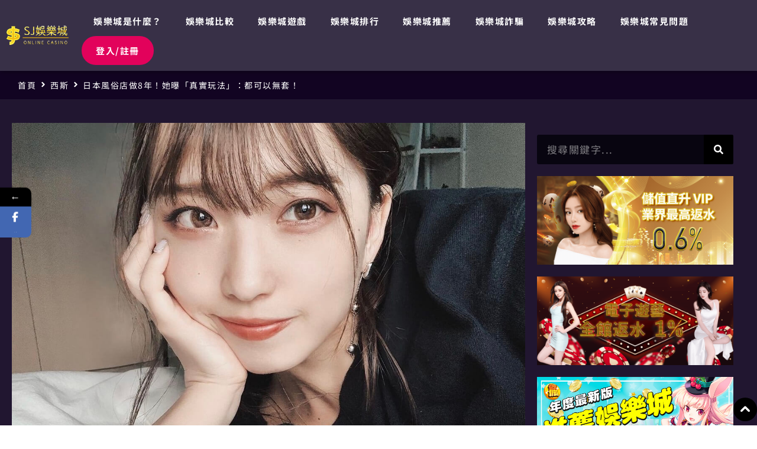

--- FILE ---
content_type: text/html; charset=UTF-8
request_url: https://casino365.tw/0913-real-gameplay/
body_size: 26398
content:
<!doctype html><html lang="zh-TW"><head><meta charset="UTF-8"><meta name="viewport" content="width=device-width, initial-scale=1"><link rel="profile" href="https://gmpg.org/xfn/11"><style>form#stickyelements-form input::-moz-placeholder{
						color: #4F4F4F;
					} 
					form#stickyelements-form input::-ms-input-placeholder{
						color: #4F4F4F					} 
					form#stickyelements-form input::-webkit-input-placeholder{
						color: #4F4F4F					}
					form#stickyelements-form input::placeholder{
						color: #4F4F4F					}
					form#stickyelements-form textarea::placeholder {
						color: #4F4F4F					}
					form#stickyelements-form textarea::-moz-placeholder {
						color: #4F4F4F					}</style><meta name='robots' content='index, follow, max-image-preview:large, max-snippet:-1, max-video-preview:-1' /><style>img:is([sizes="auto" i], [sizes^="auto," i]) { contain-intrinsic-size: 3000px 1500px }</style><link media="all" href="https://casino365.tw/wp-content/cache/autoptimize/autoptimize_8edfed3a229f80468dcf83c65fd71f52.php" rel="stylesheet"><title>日本風俗店做8年！她曝「真實玩法」：都可以無套！ - SJ娛樂城</title><meta name="description" content="「日本風俗店和妹子無套比例真的很高嗎？」最近有男網友在論壇發文，表示看過許多人的心得文，大概知道外國人去到日本風俗店玩，那應該是很難有這樣的福利，只是日本當地人呢？ 會有這樣的好奇，是前幾天他看到一篇日本風俗娘的工作經驗談，對方資歷相當豐碩，「風俗娘說自己做了8年，因為她的店是會員制 SJ娛樂城推薦評價網已超過10萬名玩家好評推薦！線上娛樂城遊戲包含：百家樂、彩票彩球、拉霸捕魚機、運彩投注、棋牌遊戲，線上信譽最優質的娛樂城品牌首選！" /><link rel="canonical" href="https://casino365.tw/0913-real-gameplay/" /><meta property="og:locale" content="zh_TW" /><meta property="og:type" content="article" /><meta property="og:title" content="日本風俗店做8年！她曝「真實玩法」：都可以無套！ - SJ娛樂城" /><meta property="og:description" content="「日本風俗店和妹子無套比例真的很高嗎？」最近有男網友在論壇發文，表示看過許多人的心得文，大概知道外國人去到日本風俗店玩，那應該是很難有這樣的福利，只是日本當地人呢？ 會有這樣的好奇，是前幾天他看到一篇日本風俗娘的工作經驗談，對方資歷相當豐碩，「風俗娘說自己做了8年，因為她的店是會員制 SJ娛樂城推薦評價網已超過10萬名玩家好評推薦！線上娛樂城遊戲包含：百家樂、彩票彩球、拉霸捕魚機、運彩投注、棋牌遊戲，線上信譽最優質的娛樂城品牌首選！" /><meta property="og:url" content="https://casino365.tw/0913-real-gameplay/" /><meta property="og:site_name" content="SJ娛樂城｜全台最優惠的娛樂城註冊送15%體驗金" /><meta property="article:publisher" content="https://www.facebook.com/SJ%e5%a8%9b%e6%a8%82%e5%9f%8e-100875338937356" /><meta property="article:published_time" content="2021-09-13T08:51:21+00:00" /><meta property="article:modified_time" content="2021-09-17T15:03:25+00:00" /><meta property="og:image" content="https://casino365.tw/wp-content/uploads/2021/09/西斯_IMG44.jpeg" /><meta property="og:image:width" content="1221" /><meta property="og:image:height" content="1233" /><meta property="og:image:type" content="image/jpeg" /><meta name="author" content="mango85911@gmail.com" /><meta name="twitter:label1" content="作者:" /><meta name="twitter:data1" content="mango85911@gmail.com" /><meta name="twitter:label2" content="預估閱讀時間" /><meta name="twitter:data2" content="1 分鐘" /><link rel='dns-prefetch' href='//www.googletagmanager.com' /><link rel='dns-prefetch' href='//fonts.googleapis.com' /><link rel="alternate" type="application/rss+xml" title="訂閱《SJ娛樂城｜全台最優惠的娛樂城註冊送15%體驗金》&raquo; 資訊提供" href="https://casino365.tw/feed/" /><link rel="alternate" type="application/rss+xml" title="訂閱《SJ娛樂城｜全台最優惠的娛樂城註冊送15%體驗金》&raquo; 留言的資訊提供" href="https://casino365.tw/comments/feed/" /><link rel='stylesheet' id='dashicons-css' href='https://casino365.tw/wp-includes/css/dashicons.min.css?ver=6.8.2' media='all' /><style id='global-styles-inline-css'>:root{--wp--preset--aspect-ratio--square: 1;--wp--preset--aspect-ratio--4-3: 4/3;--wp--preset--aspect-ratio--3-4: 3/4;--wp--preset--aspect-ratio--3-2: 3/2;--wp--preset--aspect-ratio--2-3: 2/3;--wp--preset--aspect-ratio--16-9: 16/9;--wp--preset--aspect-ratio--9-16: 9/16;--wp--preset--color--black: #000000;--wp--preset--color--cyan-bluish-gray: #abb8c3;--wp--preset--color--white: #ffffff;--wp--preset--color--pale-pink: #f78da7;--wp--preset--color--vivid-red: #cf2e2e;--wp--preset--color--luminous-vivid-orange: #ff6900;--wp--preset--color--luminous-vivid-amber: #fcb900;--wp--preset--color--light-green-cyan: #7bdcb5;--wp--preset--color--vivid-green-cyan: #00d084;--wp--preset--color--pale-cyan-blue: #8ed1fc;--wp--preset--color--vivid-cyan-blue: #0693e3;--wp--preset--color--vivid-purple: #9b51e0;--wp--preset--gradient--vivid-cyan-blue-to-vivid-purple: linear-gradient(135deg,rgba(6,147,227,1) 0%,rgb(155,81,224) 100%);--wp--preset--gradient--light-green-cyan-to-vivid-green-cyan: linear-gradient(135deg,rgb(122,220,180) 0%,rgb(0,208,130) 100%);--wp--preset--gradient--luminous-vivid-amber-to-luminous-vivid-orange: linear-gradient(135deg,rgba(252,185,0,1) 0%,rgba(255,105,0,1) 100%);--wp--preset--gradient--luminous-vivid-orange-to-vivid-red: linear-gradient(135deg,rgba(255,105,0,1) 0%,rgb(207,46,46) 100%);--wp--preset--gradient--very-light-gray-to-cyan-bluish-gray: linear-gradient(135deg,rgb(238,238,238) 0%,rgb(169,184,195) 100%);--wp--preset--gradient--cool-to-warm-spectrum: linear-gradient(135deg,rgb(74,234,220) 0%,rgb(151,120,209) 20%,rgb(207,42,186) 40%,rgb(238,44,130) 60%,rgb(251,105,98) 80%,rgb(254,248,76) 100%);--wp--preset--gradient--blush-light-purple: linear-gradient(135deg,rgb(255,206,236) 0%,rgb(152,150,240) 100%);--wp--preset--gradient--blush-bordeaux: linear-gradient(135deg,rgb(254,205,165) 0%,rgb(254,45,45) 50%,rgb(107,0,62) 100%);--wp--preset--gradient--luminous-dusk: linear-gradient(135deg,rgb(255,203,112) 0%,rgb(199,81,192) 50%,rgb(65,88,208) 100%);--wp--preset--gradient--pale-ocean: linear-gradient(135deg,rgb(255,245,203) 0%,rgb(182,227,212) 50%,rgb(51,167,181) 100%);--wp--preset--gradient--electric-grass: linear-gradient(135deg,rgb(202,248,128) 0%,rgb(113,206,126) 100%);--wp--preset--gradient--midnight: linear-gradient(135deg,rgb(2,3,129) 0%,rgb(40,116,252) 100%);--wp--preset--font-size--small: 13px;--wp--preset--font-size--medium: 20px;--wp--preset--font-size--large: 36px;--wp--preset--font-size--x-large: 42px;--wp--preset--spacing--20: 0.44rem;--wp--preset--spacing--30: 0.67rem;--wp--preset--spacing--40: 1rem;--wp--preset--spacing--50: 1.5rem;--wp--preset--spacing--60: 2.25rem;--wp--preset--spacing--70: 3.38rem;--wp--preset--spacing--80: 5.06rem;--wp--preset--shadow--natural: 6px 6px 9px rgba(0, 0, 0, 0.2);--wp--preset--shadow--deep: 12px 12px 50px rgba(0, 0, 0, 0.4);--wp--preset--shadow--sharp: 6px 6px 0px rgba(0, 0, 0, 0.2);--wp--preset--shadow--outlined: 6px 6px 0px -3px rgba(255, 255, 255, 1), 6px 6px rgba(0, 0, 0, 1);--wp--preset--shadow--crisp: 6px 6px 0px rgba(0, 0, 0, 1);}:root { --wp--style--global--content-size: 800px;--wp--style--global--wide-size: 1200px; }:where(body) { margin: 0; }.wp-site-blocks > .alignleft { float: left; margin-right: 2em; }.wp-site-blocks > .alignright { float: right; margin-left: 2em; }.wp-site-blocks > .aligncenter { justify-content: center; margin-left: auto; margin-right: auto; }:where(.wp-site-blocks) > * { margin-block-start: 24px; margin-block-end: 0; }:where(.wp-site-blocks) > :first-child { margin-block-start: 0; }:where(.wp-site-blocks) > :last-child { margin-block-end: 0; }:root { --wp--style--block-gap: 24px; }:root :where(.is-layout-flow) > :first-child{margin-block-start: 0;}:root :where(.is-layout-flow) > :last-child{margin-block-end: 0;}:root :where(.is-layout-flow) > *{margin-block-start: 24px;margin-block-end: 0;}:root :where(.is-layout-constrained) > :first-child{margin-block-start: 0;}:root :where(.is-layout-constrained) > :last-child{margin-block-end: 0;}:root :where(.is-layout-constrained) > *{margin-block-start: 24px;margin-block-end: 0;}:root :where(.is-layout-flex){gap: 24px;}:root :where(.is-layout-grid){gap: 24px;}.is-layout-flow > .alignleft{float: left;margin-inline-start: 0;margin-inline-end: 2em;}.is-layout-flow > .alignright{float: right;margin-inline-start: 2em;margin-inline-end: 0;}.is-layout-flow > .aligncenter{margin-left: auto !important;margin-right: auto !important;}.is-layout-constrained > .alignleft{float: left;margin-inline-start: 0;margin-inline-end: 2em;}.is-layout-constrained > .alignright{float: right;margin-inline-start: 2em;margin-inline-end: 0;}.is-layout-constrained > .aligncenter{margin-left: auto !important;margin-right: auto !important;}.is-layout-constrained > :where(:not(.alignleft):not(.alignright):not(.alignfull)){max-width: var(--wp--style--global--content-size);margin-left: auto !important;margin-right: auto !important;}.is-layout-constrained > .alignwide{max-width: var(--wp--style--global--wide-size);}body .is-layout-flex{display: flex;}.is-layout-flex{flex-wrap: wrap;align-items: center;}.is-layout-flex > :is(*, div){margin: 0;}body .is-layout-grid{display: grid;}.is-layout-grid > :is(*, div){margin: 0;}body{padding-top: 0px;padding-right: 0px;padding-bottom: 0px;padding-left: 0px;}a:where(:not(.wp-element-button)){text-decoration: underline;}:root :where(.wp-element-button, .wp-block-button__link){background-color: #32373c;border-width: 0;color: #fff;font-family: inherit;font-size: inherit;line-height: inherit;padding: calc(0.667em + 2px) calc(1.333em + 2px);text-decoration: none;}.has-black-color{color: var(--wp--preset--color--black) !important;}.has-cyan-bluish-gray-color{color: var(--wp--preset--color--cyan-bluish-gray) !important;}.has-white-color{color: var(--wp--preset--color--white) !important;}.has-pale-pink-color{color: var(--wp--preset--color--pale-pink) !important;}.has-vivid-red-color{color: var(--wp--preset--color--vivid-red) !important;}.has-luminous-vivid-orange-color{color: var(--wp--preset--color--luminous-vivid-orange) !important;}.has-luminous-vivid-amber-color{color: var(--wp--preset--color--luminous-vivid-amber) !important;}.has-light-green-cyan-color{color: var(--wp--preset--color--light-green-cyan) !important;}.has-vivid-green-cyan-color{color: var(--wp--preset--color--vivid-green-cyan) !important;}.has-pale-cyan-blue-color{color: var(--wp--preset--color--pale-cyan-blue) !important;}.has-vivid-cyan-blue-color{color: var(--wp--preset--color--vivid-cyan-blue) !important;}.has-vivid-purple-color{color: var(--wp--preset--color--vivid-purple) !important;}.has-black-background-color{background-color: var(--wp--preset--color--black) !important;}.has-cyan-bluish-gray-background-color{background-color: var(--wp--preset--color--cyan-bluish-gray) !important;}.has-white-background-color{background-color: var(--wp--preset--color--white) !important;}.has-pale-pink-background-color{background-color: var(--wp--preset--color--pale-pink) !important;}.has-vivid-red-background-color{background-color: var(--wp--preset--color--vivid-red) !important;}.has-luminous-vivid-orange-background-color{background-color: var(--wp--preset--color--luminous-vivid-orange) !important;}.has-luminous-vivid-amber-background-color{background-color: var(--wp--preset--color--luminous-vivid-amber) !important;}.has-light-green-cyan-background-color{background-color: var(--wp--preset--color--light-green-cyan) !important;}.has-vivid-green-cyan-background-color{background-color: var(--wp--preset--color--vivid-green-cyan) !important;}.has-pale-cyan-blue-background-color{background-color: var(--wp--preset--color--pale-cyan-blue) !important;}.has-vivid-cyan-blue-background-color{background-color: var(--wp--preset--color--vivid-cyan-blue) !important;}.has-vivid-purple-background-color{background-color: var(--wp--preset--color--vivid-purple) !important;}.has-black-border-color{border-color: var(--wp--preset--color--black) !important;}.has-cyan-bluish-gray-border-color{border-color: var(--wp--preset--color--cyan-bluish-gray) !important;}.has-white-border-color{border-color: var(--wp--preset--color--white) !important;}.has-pale-pink-border-color{border-color: var(--wp--preset--color--pale-pink) !important;}.has-vivid-red-border-color{border-color: var(--wp--preset--color--vivid-red) !important;}.has-luminous-vivid-orange-border-color{border-color: var(--wp--preset--color--luminous-vivid-orange) !important;}.has-luminous-vivid-amber-border-color{border-color: var(--wp--preset--color--luminous-vivid-amber) !important;}.has-light-green-cyan-border-color{border-color: var(--wp--preset--color--light-green-cyan) !important;}.has-vivid-green-cyan-border-color{border-color: var(--wp--preset--color--vivid-green-cyan) !important;}.has-pale-cyan-blue-border-color{border-color: var(--wp--preset--color--pale-cyan-blue) !important;}.has-vivid-cyan-blue-border-color{border-color: var(--wp--preset--color--vivid-cyan-blue) !important;}.has-vivid-purple-border-color{border-color: var(--wp--preset--color--vivid-purple) !important;}.has-vivid-cyan-blue-to-vivid-purple-gradient-background{background: var(--wp--preset--gradient--vivid-cyan-blue-to-vivid-purple) !important;}.has-light-green-cyan-to-vivid-green-cyan-gradient-background{background: var(--wp--preset--gradient--light-green-cyan-to-vivid-green-cyan) !important;}.has-luminous-vivid-amber-to-luminous-vivid-orange-gradient-background{background: var(--wp--preset--gradient--luminous-vivid-amber-to-luminous-vivid-orange) !important;}.has-luminous-vivid-orange-to-vivid-red-gradient-background{background: var(--wp--preset--gradient--luminous-vivid-orange-to-vivid-red) !important;}.has-very-light-gray-to-cyan-bluish-gray-gradient-background{background: var(--wp--preset--gradient--very-light-gray-to-cyan-bluish-gray) !important;}.has-cool-to-warm-spectrum-gradient-background{background: var(--wp--preset--gradient--cool-to-warm-spectrum) !important;}.has-blush-light-purple-gradient-background{background: var(--wp--preset--gradient--blush-light-purple) !important;}.has-blush-bordeaux-gradient-background{background: var(--wp--preset--gradient--blush-bordeaux) !important;}.has-luminous-dusk-gradient-background{background: var(--wp--preset--gradient--luminous-dusk) !important;}.has-pale-ocean-gradient-background{background: var(--wp--preset--gradient--pale-ocean) !important;}.has-electric-grass-gradient-background{background: var(--wp--preset--gradient--electric-grass) !important;}.has-midnight-gradient-background{background: var(--wp--preset--gradient--midnight) !important;}.has-small-font-size{font-size: var(--wp--preset--font-size--small) !important;}.has-medium-font-size{font-size: var(--wp--preset--font-size--medium) !important;}.has-large-font-size{font-size: var(--wp--preset--font-size--large) !important;}.has-x-large-font-size{font-size: var(--wp--preset--font-size--x-large) !important;}
:root :where(.wp-block-pullquote){font-size: 1.5em;line-height: 1.6;}</style><link rel='stylesheet' id='elementor-post-6-css' href='https://casino365.tw/wp-content/uploads/elementor/css/post-6.css?ver=1755097079' media='all' /><link rel='stylesheet' id='jet-blocks-css' href='https://casino365.tw/wp-content/uploads/elementor/css/custom-jet-blocks.css?ver=1.3.10' media='all' /><link rel='stylesheet' id='elementor-post-16306-css' href='https://casino365.tw/wp-content/uploads/elementor/css/post-16306.css?ver=1755097079' media='all' /><link rel='stylesheet' id='elementor-post-16314-css' href='https://casino365.tw/wp-content/uploads/elementor/css/post-16314.css?ver=1755097079' media='all' /><link rel='stylesheet' id='elementor-post-16576-css' href='https://casino365.tw/wp-content/uploads/elementor/css/post-16576.css?ver=1755097127' media='all' /><link rel='stylesheet' id='mystickyelements-google-fonts-css' href='https://fonts.googleapis.com/css?family=Poppins%3A400%2C500%2C600%2C700&#038;ver=6.8.2' media='all' /><link rel='stylesheet' id='elementor-gf-local-notosanstc-css' href='https://casino365.tw/wp-content/uploads/elementor/google-fonts/css/notosanstc.css?ver=1753081516' media='all' /> <script src="https://casino365.tw/wp-includes/js/jquery/jquery.min.js?ver=3.7.1" id="jquery-core-js"></script> <script id="seo-automated-link-building-js-extra">var seoAutomatedLinkBuilding = {"ajaxUrl":"https:\/\/casino365.tw\/wp-admin\/admin-ajax.php"};</script> 
 <script defer='defer' src="https://www.googletagmanager.com/gtag/js?id=GT-KVFSR2B7" id="google_gtagjs-js" async></script> <script id="google_gtagjs-js-after">window.dataLayer = window.dataLayer || [];function gtag(){dataLayer.push(arguments);}
gtag("set","linker",{"domains":["casino365.tw"]});
gtag("js", new Date());
gtag("set", "developer_id.dZTNiMT", true);
gtag("config", "GT-KVFSR2B7");
 window._googlesitekit = window._googlesitekit || {}; window._googlesitekit.throttledEvents = []; window._googlesitekit.gtagEvent = (name, data) => { var key = JSON.stringify( { name, data } ); if ( !! window._googlesitekit.throttledEvents[ key ] ) { return; } window._googlesitekit.throttledEvents[ key ] = true; setTimeout( () => { delete window._googlesitekit.throttledEvents[ key ]; }, 5 ); gtag( "event", name, { ...data, event_source: "site-kit" } ); };</script> <link rel="https://api.w.org/" href="https://casino365.tw/wp-json/" /><link rel="alternate" title="JSON" type="application/json" href="https://casino365.tw/wp-json/wp/v2/posts/9710" /><link rel="EditURI" type="application/rsd+xml" title="RSD" href="https://casino365.tw/xmlrpc.php?rsd" /><meta name="generator" content="WordPress 6.8.2" /><link rel='shortlink' href='https://casino365.tw/?p=9710' /><link rel="alternate" title="oEmbed (JSON)" type="application/json+oembed" href="https://casino365.tw/wp-json/oembed/1.0/embed?url=https%3A%2F%2Fcasino365.tw%2F0913-real-gameplay%2F" /><link rel="alternate" title="oEmbed (XML)" type="text/xml+oembed" href="https://casino365.tw/wp-json/oembed/1.0/embed?url=https%3A%2F%2Fcasino365.tw%2F0913-real-gameplay%2F&#038;format=xml" /> <script type="text/javascript">( function () {
                window.lae_fs = { can_use_premium_code: false};
            } )();</script> <meta name="generator" content="Site Kit by Google 1.159.0" /><script async src="https://pagead2.googlesyndication.com/pagead/js/adsbygoogle.js?client=ca-pub-5851502685130569"
     crossorigin="anonymous"></script> <meta name="google-adsense-platform-account" content="ca-host-pub-2644536267352236"><meta name="google-adsense-platform-domain" content="sitekit.withgoogle.com"><meta name="generator" content="Elementor 3.31.2; features: e_font_icon_svg, additional_custom_breakpoints, e_element_cache; settings: css_print_method-external, google_font-enabled, font_display-auto"><style>.e-con.e-parent:nth-of-type(n+4):not(.e-lazyloaded):not(.e-no-lazyload),
				.e-con.e-parent:nth-of-type(n+4):not(.e-lazyloaded):not(.e-no-lazyload) * {
					background-image: none !important;
				}
				@media screen and (max-height: 1024px) {
					.e-con.e-parent:nth-of-type(n+3):not(.e-lazyloaded):not(.e-no-lazyload),
					.e-con.e-parent:nth-of-type(n+3):not(.e-lazyloaded):not(.e-no-lazyload) * {
						background-image: none !important;
					}
				}
				@media screen and (max-height: 640px) {
					.e-con.e-parent:nth-of-type(n+2):not(.e-lazyloaded):not(.e-no-lazyload),
					.e-con.e-parent:nth-of-type(n+2):not(.e-lazyloaded):not(.e-no-lazyload) * {
						background-image: none !important;
					}
				}</style><style type="text/css">.broken_link, a.broken_link {
	text-decoration: line-through;
}</style><link rel="icon" href="https://casino365.tw/wp-content/uploads/2022/10/cropped-SJ娛樂城logo2-1-32x32.png" sizes="32x32" /><link rel="icon" href="https://casino365.tw/wp-content/uploads/2022/10/cropped-SJ娛樂城logo2-1-192x192.png" sizes="192x192" /><link rel="apple-touch-icon" href="https://casino365.tw/wp-content/uploads/2022/10/cropped-SJ娛樂城logo2-1-180x180.png" /><meta name="msapplication-TileImage" content="https://casino365.tw/wp-content/uploads/2022/10/cropped-SJ娛樂城logo2-1-270x270.png" /> <style></style></head><body class="wp-singular post-template-default single single-post postid-9710 single-format-standard wp-custom-logo wp-embed-responsive wp-theme-hello-elementor theme-default jet-desktop-menu-active elementor-default elementor-kit-6 elementor-page-16576"> <a class="skip-link screen-reader-text" href="#content">跳至主要內容</a><header data-elementor-type="header" data-elementor-id="16306" class="elementor elementor-16306 elementor-location-header" data-elementor-post-type="elementor_library"><header class="elementor-section elementor-top-section elementor-element elementor-element-3839010 elementor-section-boxed elementor-section-height-default elementor-section-height-default" data-id="3839010" data-element_type="section" data-settings="{&quot;jet_parallax_layout_list&quot;:[],&quot;background_background&quot;:&quot;classic&quot;,&quot;sticky&quot;:&quot;top&quot;,&quot;sticky_on&quot;:[&quot;desktop&quot;,&quot;tablet&quot;,&quot;mobile&quot;],&quot;sticky_offset&quot;:0,&quot;sticky_effects_offset&quot;:0,&quot;sticky_anchor_link_offset&quot;:0}"><div class="elementor-container elementor-column-gap-default"><div class="elementor-column elementor-col-50 elementor-top-column elementor-element elementor-element-cc16e06" data-id="cc16e06" data-element_type="column"><div class="elementor-widget-wrap elementor-element-populated"><div class="elementor-element elementor-element-abc851e elementor-widget elementor-widget-theme-site-logo elementor-widget-image" data-id="abc851e" data-element_type="widget" data-widget_type="theme-site-logo.default"> <a href="https://casino365.tw"> <img fetchpriority="high" width="728" height="227" src="https://casino365.tw/wp-content/uploads/2021/06/SJ娛樂城排行.png" class="attachment-full size-full wp-image-16342" alt="" srcset="https://casino365.tw/wp-content/uploads/2021/06/SJ娛樂城排行.png 728w, https://casino365.tw/wp-content/uploads/2021/06/SJ娛樂城排行-300x94.png 300w" sizes="(max-width: 728px) 100vw, 728px" /> </a></div></div></div><div class="elementor-column elementor-col-50 elementor-top-column elementor-element elementor-element-b4e91fe" data-id="b4e91fe" data-element_type="column"><div class="elementor-widget-wrap elementor-element-populated"><div class="elementor-element elementor-element-847b828 elementor-nav-menu--stretch elementor-widget__width-auto elementor-nav-menu__text-align-center elementor-nav-menu--dropdown-tablet elementor-nav-menu--toggle elementor-nav-menu--burger elementor-widget elementor-widget-nav-menu" data-id="847b828" data-element_type="widget" data-settings="{&quot;submenu_icon&quot;:{&quot;value&quot;:&quot;&lt;svg class=\&quot;fa-svg-chevron-down e-font-icon-svg e-fas-chevron-down\&quot; viewBox=\&quot;0 0 448 512\&quot; xmlns=\&quot;http:\/\/www.w3.org\/2000\/svg\&quot;&gt;&lt;path d=\&quot;M207.029 381.476L12.686 187.132c-9.373-9.373-9.373-24.569 0-33.941l22.667-22.667c9.357-9.357 24.522-9.375 33.901-.04L224 284.505l154.745-154.021c9.379-9.335 24.544-9.317 33.901.04l22.667 22.667c9.373 9.373 9.373 24.569 0 33.941L240.971 381.476c-9.373 9.372-24.569 9.372-33.942 0z\&quot;&gt;&lt;\/path&gt;&lt;\/svg&gt;&quot;,&quot;library&quot;:&quot;fa-solid&quot;},&quot;full_width&quot;:&quot;stretch&quot;,&quot;layout&quot;:&quot;horizontal&quot;,&quot;toggle&quot;:&quot;burger&quot;}" data-widget_type="nav-menu.default"><nav aria-label="選單" class="elementor-nav-menu--main elementor-nav-menu__container elementor-nav-menu--layout-horizontal e--pointer-text e--animation-grow"><ul id="menu-1-847b828" class="elementor-nav-menu"><li class="menu-item menu-item-type-custom menu-item-object-custom menu-item-home menu-item-16602"><a href="https://casino365.tw/#casinowhat" class="elementor-item elementor-item-anchor">娛樂城是什麼？</a></li><li class="menu-item menu-item-type-custom menu-item-object-custom menu-item-home menu-item-16431"><a href="https://casino365.tw/#whatcasino" class="elementor-item elementor-item-anchor">娛樂城比較</a></li><li class="menu-item menu-item-type-custom menu-item-object-custom menu-item-home menu-item-16430"><a href="https://casino365.tw/#game" class="elementor-item elementor-item-anchor">娛樂城遊戲</a></li><li class="menu-item menu-item-type-custom menu-item-object-custom menu-item-home menu-item-16424"><a href="https://casino365.tw/#rank" class="elementor-item elementor-item-anchor">娛樂城排行</a></li><li class="menu-item menu-item-type-custom menu-item-object-custom menu-item-16426"><a href="https://casino365.tw/casino-ranking/" class="elementor-item">娛樂城推薦</a></li><li class="menu-item menu-item-type-custom menu-item-object-custom menu-item-16903"><a href="https://casino365.tw/casino-scam/" class="elementor-item">娛樂城詐騙</a></li><li class="menu-item menu-item-type-custom menu-item-object-custom menu-item-16575"><a href="https://casino365.tw/blogs/" class="elementor-item">娛樂城攻略</a></li><li class="menu-item menu-item-type-custom menu-item-object-custom menu-item-home menu-item-16425"><a href="https://casino365.tw/#faq" class="elementor-item elementor-item-anchor">娛樂城常見問題</a></li></ul></nav><div class="elementor-menu-toggle" role="button" tabindex="0" aria-label="選單切換" aria-expanded="false"> <svg aria-hidden="true" role="presentation" class="elementor-menu-toggle__icon--open e-font-icon-svg e-eicon-menu-bar" viewBox="0 0 1000 1000" xmlns="http://www.w3.org/2000/svg"><path d="M104 333H896C929 333 958 304 958 271S929 208 896 208H104C71 208 42 237 42 271S71 333 104 333ZM104 583H896C929 583 958 554 958 521S929 458 896 458H104C71 458 42 487 42 521S71 583 104 583ZM104 833H896C929 833 958 804 958 771S929 708 896 708H104C71 708 42 737 42 771S71 833 104 833Z"></path></svg><svg aria-hidden="true" role="presentation" class="elementor-menu-toggle__icon--close e-font-icon-svg e-eicon-close" viewBox="0 0 1000 1000" xmlns="http://www.w3.org/2000/svg"><path d="M742 167L500 408 258 167C246 154 233 150 217 150 196 150 179 158 167 167 154 179 150 196 150 212 150 229 154 242 171 254L408 500 167 742C138 771 138 800 167 829 196 858 225 858 254 829L496 587 738 829C750 842 767 846 783 846 800 846 817 842 829 829 842 817 846 804 846 783 846 767 842 750 829 737L588 500 833 258C863 229 863 200 833 171 804 137 775 137 742 167Z"></path></svg></div><nav class="elementor-nav-menu--dropdown elementor-nav-menu__container" aria-hidden="true"><ul id="menu-2-847b828" class="elementor-nav-menu"><li class="menu-item menu-item-type-custom menu-item-object-custom menu-item-home menu-item-16602"><a href="https://casino365.tw/#casinowhat" class="elementor-item elementor-item-anchor" tabindex="-1">娛樂城是什麼？</a></li><li class="menu-item menu-item-type-custom menu-item-object-custom menu-item-home menu-item-16431"><a href="https://casino365.tw/#whatcasino" class="elementor-item elementor-item-anchor" tabindex="-1">娛樂城比較</a></li><li class="menu-item menu-item-type-custom menu-item-object-custom menu-item-home menu-item-16430"><a href="https://casino365.tw/#game" class="elementor-item elementor-item-anchor" tabindex="-1">娛樂城遊戲</a></li><li class="menu-item menu-item-type-custom menu-item-object-custom menu-item-home menu-item-16424"><a href="https://casino365.tw/#rank" class="elementor-item elementor-item-anchor" tabindex="-1">娛樂城排行</a></li><li class="menu-item menu-item-type-custom menu-item-object-custom menu-item-16426"><a href="https://casino365.tw/casino-ranking/" class="elementor-item" tabindex="-1">娛樂城推薦</a></li><li class="menu-item menu-item-type-custom menu-item-object-custom menu-item-16903"><a href="https://casino365.tw/casino-scam/" class="elementor-item" tabindex="-1">娛樂城詐騙</a></li><li class="menu-item menu-item-type-custom menu-item-object-custom menu-item-16575"><a href="https://casino365.tw/blogs/" class="elementor-item" tabindex="-1">娛樂城攻略</a></li><li class="menu-item menu-item-type-custom menu-item-object-custom menu-item-home menu-item-16425"><a href="https://casino365.tw/#faq" class="elementor-item elementor-item-anchor" tabindex="-1">娛樂城常見問題</a></li></ul></nav></div><div class="elementor-element elementor-element-678d70b elementor-widget__width-auto elementor-hidden-mobile elementor-widget elementor-widget-button" data-id="678d70b" data-element_type="widget" data-widget_type="button.default"> <a class="elementor-button elementor-button-link elementor-size-sm elementor-animation-bob" href="https://b88.ala8.net/" target="_blank"> <span class="elementor-button-content-wrapper"> <span class="elementor-button-text">登入/註冊</span> </span> </a></div><div class="elementor-element elementor-element-3eea5b4 elementor-view-stacked elementor-widget__width-auto elementor-fixed elementor-shape-circle elementor-widget elementor-widget-icon" data-id="3eea5b4" data-element_type="widget" data-settings="{&quot;_position&quot;:&quot;fixed&quot;}" data-widget_type="icon.default"><div class="elementor-icon-wrapper"> <a class="elementor-icon elementor-animation-shrink" href="#TOP"> <svg xmlns="http://www.w3.org/2000/svg" id="&#x5716;&#x5C64;_1" data-name="&#x5716;&#x5C64; 1" viewBox="0 0 250 250"><defs><style>.cls-1{fill:#fff;}</style></defs><path d="M124.56,3.9C58.06,4,3.86,58.39,3.89,125.07s54.3,121,120.8,121c67.09,0,121.46-54.15,121.42-120.89A121.28,121.28,0,0,0,124.56,3.9Z"></path><path class="cls-1" d="M186.4,133.77c-17.65-17.76-34.1-34.21-50.3-50.3-7-7-15.15-7-22.23,0-16.38,16.28-33.31,33.2-50.29,50.29-6.41,6.45-6.71,15.16-.75,21.21s14.68,5.85,21.2-.46c4.62-4.47,9.19-9.08,13.61-13.55l2.13-2.14c6.78-6.84,13.54-13.68,20.55-20.78l4.55-4.6,2.35,2.36c12.63,12.66,25.68,25.75,38.6,38.56a16.19,16.19,0,0,0,11.33,5.13,15,15,0,0,0,14.4-14.23C191.61,141.2,189.82,137.21,186.4,133.77Z"></path></svg> </a></div></div></div></div></div></header></header><div data-elementor-type="single-post" data-elementor-id="16576" class="elementor elementor-16576 elementor-location-single post-9710 post type-post status-publish format-standard has-post-thumbnail hentry category-sex tag-racecar tag-game tag-casino tag-speedboat tag-texaspoker tag-speedcar tag-werewolf tag-baccarat tag-baccarat-skills tag-baccarat-teaching tag-baccarat-crack tag-baccarat-makes-money tag-baccarat-forecast tag-movies tag-fightlandload tag-mahjong" data-elementor-post-type="elementor_library"><section class="elementor-section elementor-top-section elementor-element elementor-element-ffc183f elementor-section-boxed elementor-section-height-default elementor-section-height-default" data-id="ffc183f" data-element_type="section" data-settings="{&quot;jet_parallax_layout_list&quot;:[],&quot;background_background&quot;:&quot;classic&quot;}"><div class="elementor-container elementor-column-gap-default"><div class="elementor-column elementor-col-100 elementor-top-column elementor-element elementor-element-f881b1a" data-id="f881b1a" data-element_type="column"><div class="elementor-widget-wrap elementor-element-populated"><div class="elementor-element elementor-element-ac55335 elementor-widget elementor-widget-jet-breadcrumbs" data-id="ac55335" data-element_type="widget" data-widget_type="jet-breadcrumbs.default"><div class="elementor-widget-container"><div class="elementor-jet-breadcrumbs jet-blocks"><div class="jet-breadcrumbs"><div class="jet-breadcrumbs__content"><div class="jet-breadcrumbs__wrap"><div class="jet-breadcrumbs__item"><a href="https://casino365.tw/" class="jet-breadcrumbs__item-link is-home" rel="home" title="首頁">首頁</a></div><div class="jet-breadcrumbs__item"><div class="jet-breadcrumbs__item-sep"><span class="jet-blocks-icon"><svg aria-hidden="true" class="e-font-icon-svg e-fas-angle-right" viewBox="0 0 256 512" xmlns="http://www.w3.org/2000/svg"><path d="M224.3 273l-136 136c-9.4 9.4-24.6 9.4-33.9 0l-22.6-22.6c-9.4-9.4-9.4-24.6 0-33.9l96.4-96.4-96.4-96.4c-9.4-9.4-9.4-24.6 0-33.9L54.3 103c9.4-9.4 24.6-9.4 33.9 0l136 136c9.5 9.4 9.5 24.6.1 34z"></path></svg></span></div></div><div class="jet-breadcrumbs__item"><a href="https://casino365.tw/category/sex/" class="jet-breadcrumbs__item-link" rel="tag" title="西斯">西斯</a></div><div class="jet-breadcrumbs__item"><div class="jet-breadcrumbs__item-sep"><span class="jet-blocks-icon"><svg aria-hidden="true" class="e-font-icon-svg e-fas-angle-right" viewBox="0 0 256 512" xmlns="http://www.w3.org/2000/svg"><path d="M224.3 273l-136 136c-9.4 9.4-24.6 9.4-33.9 0l-22.6-22.6c-9.4-9.4-9.4-24.6 0-33.9l96.4-96.4-96.4-96.4c-9.4-9.4-9.4-24.6 0-33.9L54.3 103c9.4-9.4 24.6-9.4 33.9 0l136 136c9.5 9.4 9.5 24.6.1 34z"></path></svg></span></div></div><div class="jet-breadcrumbs__item"><span class="jet-breadcrumbs__item-target">日本風俗店做8年！她曝「真實玩法」：都可以無套！</span></div></div></div></div></div></div></div></div></div></div></section><section class="elementor-section elementor-top-section elementor-element elementor-element-b9b5f36 elementor-section-stretched elementor-section-boxed elementor-section-height-default elementor-section-height-default" data-id="b9b5f36" data-element_type="section" data-settings="{&quot;jet_parallax_layout_list&quot;:[],&quot;background_background&quot;:&quot;classic&quot;,&quot;stretch_section&quot;:&quot;section-stretched&quot;}"><div class="elementor-container elementor-column-gap-wide"><div class="elementor-column elementor-col-50 elementor-top-column elementor-element elementor-element-9013fd1" data-id="9013fd1" data-element_type="column"><div class="elementor-widget-wrap elementor-element-populated"><div class="elementor-element elementor-element-e087cb7 elementor-widget elementor-widget-theme-post-featured-image elementor-widget-image" data-id="e087cb7" data-element_type="widget" data-widget_type="theme-post-featured-image.default"> <img width="1221" height="1233" src="https://casino365.tw/wp-content/uploads/2021/09/西斯_IMG44.jpeg" class="attachment-full size-full wp-image-9711" alt="" srcset="https://casino365.tw/wp-content/uploads/2021/09/西斯_IMG44.jpeg 1221w, https://casino365.tw/wp-content/uploads/2021/09/西斯_IMG44-297x300.jpeg 297w, https://casino365.tw/wp-content/uploads/2021/09/西斯_IMG44-1014x1024.jpeg 1014w, https://casino365.tw/wp-content/uploads/2021/09/西斯_IMG44-150x150.jpeg 150w, https://casino365.tw/wp-content/uploads/2021/09/西斯_IMG44-768x776.jpeg 768w, https://casino365.tw/wp-content/uploads/2021/09/西斯_IMG44-120x120.jpeg 120w" sizes="(max-width: 1221px) 100vw, 1221px" /></div><div class="elementor-element elementor-element-70fae32 elementor-widget elementor-widget-theme-post-title elementor-page-title elementor-widget-heading" data-id="70fae32" data-element_type="widget" data-widget_type="theme-post-title.default"><h1 class="elementor-heading-title elementor-size-default">日本風俗店做8年！她曝「真實玩法」：都可以無套！</h1></div><div class="elementor-element elementor-element-af9afae elementor-widget elementor-widget-post-info" data-id="af9afae" data-element_type="widget" data-widget_type="post-info.default"><ul class="elementor-icon-list-items elementor-post-info"><li class="elementor-icon-list-item elementor-repeater-item-5f70571" > <a href="https://casino365.tw/2021/09/13/"> <span class="elementor-icon-list-icon"> <svg aria-hidden="true" class="e-font-icon-svg e-fas-calendar" viewBox="0 0 448 512" xmlns="http://www.w3.org/2000/svg"><path d="M12 192h424c6.6 0 12 5.4 12 12v260c0 26.5-21.5 48-48 48H48c-26.5 0-48-21.5-48-48V204c0-6.6 5.4-12 12-12zm436-44v-36c0-26.5-21.5-48-48-48h-48V12c0-6.6-5.4-12-12-12h-40c-6.6 0-12 5.4-12 12v52H160V12c0-6.6-5.4-12-12-12h-40c-6.6 0-12 5.4-12 12v52H48C21.5 64 0 85.5 0 112v36c0 6.6 5.4 12 12 12h424c6.6 0 12-5.4 12-12z"></path></svg> </span> <span class="elementor-icon-list-text elementor-post-info__item elementor-post-info__item--type-date"> <time>2021-09-13</time> </span> </a></li><li class="elementor-icon-list-item elementor-repeater-item-4f08d63" > <span class="elementor-icon-list-icon"> <svg aria-hidden="true" class="e-font-icon-svg e-fas-folder-open" viewBox="0 0 576 512" xmlns="http://www.w3.org/2000/svg"><path d="M572.694 292.093L500.27 416.248A63.997 63.997 0 0 1 444.989 448H45.025c-18.523 0-30.064-20.093-20.731-36.093l72.424-124.155A64 64 0 0 1 152 256h399.964c18.523 0 30.064 20.093 20.73 36.093zM152 224h328v-48c0-26.51-21.49-48-48-48H272l-64-64H48C21.49 64 0 85.49 0 112v278.046l69.077-118.418C86.214 242.25 117.989 224 152 224z"></path></svg> </span> <span class="elementor-icon-list-text elementor-post-info__item elementor-post-info__item--type-terms"> <span class="elementor-post-info__terms-list"> <a href="https://casino365.tw/category/sex/" class="elementor-post-info__terms-list-item">西斯</a> </span> </span></li><li class="elementor-icon-list-item elementor-repeater-item-1ce6078" > <span class="elementor-icon-list-icon"> <svg aria-hidden="true" class="e-font-icon-svg e-fas-tags" viewBox="0 0 640 512" xmlns="http://www.w3.org/2000/svg"><path d="M497.941 225.941L286.059 14.059A48 48 0 0 0 252.118 0H48C21.49 0 0 21.49 0 48v204.118a48 48 0 0 0 14.059 33.941l211.882 211.882c18.744 18.745 49.136 18.746 67.882 0l204.118-204.118c18.745-18.745 18.745-49.137 0-67.882zM112 160c-26.51 0-48-21.49-48-48s21.49-48 48-48 48 21.49 48 48-21.49 48-48 48zm513.941 133.823L421.823 497.941c-18.745 18.745-49.137 18.745-67.882 0l-.36-.36L527.64 323.522c16.999-16.999 26.36-39.6 26.36-63.64s-9.362-46.641-26.36-63.64L331.397 0h48.721a48 48 0 0 1 33.941 14.059l211.882 211.882c18.745 18.745 18.745 49.137 0 67.882z"></path></svg> </span> <span class="elementor-icon-list-text elementor-post-info__item elementor-post-info__item--type-terms"> <span class="elementor-post-info__terms-list"> <a href="https://casino365.tw/tag/racecar/" class="elementor-post-info__terms-list-item">北京賽車</a>, <a href="https://casino365.tw/tag/game/" class="elementor-post-info__terms-list-item">博弈</a>, <a href="https://casino365.tw/tag/casino/" class="elementor-post-info__terms-list-item">娛樂城</a>, <a href="https://casino365.tw/tag/speedboat/" class="elementor-post-info__terms-list-item">幸運飛艇</a>, <a href="https://casino365.tw/tag/texaspoker/" class="elementor-post-info__terms-list-item">德州撲克</a>, <a href="https://casino365.tw/tag/speedcar/" class="elementor-post-info__terms-list-item">極速賽車</a>, <a href="https://casino365.tw/tag/werewolf/" class="elementor-post-info__terms-list-item">狼人殺</a>, <a href="https://casino365.tw/tag/baccarat/" class="elementor-post-info__terms-list-item">百家樂</a>, <a href="https://casino365.tw/tag/baccarat-skills/" class="elementor-post-info__terms-list-item">百家樂 技巧</a>, <a href="https://casino365.tw/tag/baccarat-teaching/" class="elementor-post-info__terms-list-item">百家樂教學</a>, <a href="https://casino365.tw/tag/baccarat-crack/" class="elementor-post-info__terms-list-item">百家樂破解</a>, <a href="https://casino365.tw/tag/baccarat-makes-money/" class="elementor-post-info__terms-list-item">百家樂賺錢</a>, <a href="https://casino365.tw/tag/baccarat-forecast/" class="elementor-post-info__terms-list-item">百家樂預測</a>, <a href="https://casino365.tw/tag/movies/" class="elementor-post-info__terms-list-item">電影推薦</a>, <a href="https://casino365.tw/tag/fightlandload/" class="elementor-post-info__terms-list-item">鬥地主</a>, <a href="https://casino365.tw/tag/mahjong/" class="elementor-post-info__terms-list-item">麻將</a> </span> </span></li></ul></div><div class="elementor-element elementor-element-afb5b41 elementor-toc--content-ellipsis elementor-widget elementor-widget-table-of-contents" data-id="afb5b41" data-element_type="widget" data-settings="{&quot;headings_by_tags&quot;:[&quot;h2&quot;],&quot;exclude_headings_by_selector&quot;:[],&quot;marker_view&quot;:&quot;bullets&quot;,&quot;icon&quot;:{&quot;value&quot;:&quot;fas fa-check-circle&quot;,&quot;library&quot;:&quot;fa-solid&quot;,&quot;rendered_tag&quot;:&quot;&lt;svg class=\&quot;e-font-icon-svg e-fas-check-circle\&quot; viewBox=\&quot;0 0 512 512\&quot; xmlns=\&quot;http:\/\/www.w3.org\/2000\/svg\&quot;&gt;&lt;path d=\&quot;M504 256c0 136.967-111.033 248-248 248S8 392.967 8 256 119.033 8 256 8s248 111.033 248 248zM227.314 387.314l184-184c6.248-6.248 6.248-16.379 0-22.627l-22.627-22.627c-6.248-6.249-16.379-6.249-22.628 0L216 308.118l-70.059-70.059c-6.248-6.248-16.379-6.248-22.628 0l-22.627 22.627c-6.248 6.248-6.248 16.379 0 22.627l104 104c6.249 6.249 16.379 6.249 22.628.001z\&quot;&gt;&lt;\/path&gt;&lt;\/svg&gt;&quot;},&quot;no_headings_message&quot;:&quot;\u5728\u6b64\u9801\u9762\u4e0a\u627e\u4e0d\u5230\u6a19\u984c\u3002&quot;,&quot;hierarchical_view&quot;:&quot;yes&quot;,&quot;min_height&quot;:{&quot;unit&quot;:&quot;px&quot;,&quot;size&quot;:&quot;&quot;,&quot;sizes&quot;:[]},&quot;min_height_tablet&quot;:{&quot;unit&quot;:&quot;px&quot;,&quot;size&quot;:&quot;&quot;,&quot;sizes&quot;:[]},&quot;min_height_mobile&quot;:{&quot;unit&quot;:&quot;px&quot;,&quot;size&quot;:&quot;&quot;,&quot;sizes&quot;:[]}}" data-widget_type="table-of-contents.default"><div class="elementor-toc__header"><div class="elementor-toc__header-title"> 目錄</div></div><div id="elementor-toc__afb5b41" class="elementor-toc__body"><div class="elementor-toc__spinner-container"> <svg class="elementor-toc__spinner eicon-animation-spin e-font-icon-svg e-eicon-loading" aria-hidden="true" viewBox="0 0 1000 1000" xmlns="http://www.w3.org/2000/svg"><path d="M500 975V858C696 858 858 696 858 500S696 142 500 142 142 304 142 500H25C25 237 238 25 500 25S975 237 975 500 763 975 500 975Z"></path></svg></div></div></div><div class="elementor-element elementor-element-c956beb elementor-widget elementor-widget-theme-post-content" data-id="c956beb" data-element_type="widget" data-widget_type="theme-post-content.default"><p>「日本風俗店和妹子無套比例真的很高嗎？」最近有男網友在論壇發文，表示看過許多人的心得文，大概知道外國人去到日本風俗店玩，那應該是很難有這樣的福利，只是日本當地人呢？</p><p>會有這樣的好奇，是前幾天他看到一篇日本風俗娘的工作經驗談，對方資歷相當豐碩，「風俗娘說自己做了8年，因為她的店是會員制 ，8年來幾乎跟每位客人都無套！」</p><p><img decoding="async" src="https://www.mymypic.net/data/attachment/forum/202105/31/222424rmxrdhoc8kxkxcm1.jpg" width="815" alt="3.jpg"></p><p><img decoding="async" src="https://www.mymypic.net/data/attachment/forum/202105/31/222424ll95w4tbbb4tgwmg.jpg" width="815" alt="4.jpg"></p><p>當然啦，風俗娘也是有提到小小但書，前提是客人要是看起來乾淨、割過包皮才能享受這樣的「福利」。</p><p>男網友看了是相當震驚，於是這幾天猛上網查資料，發現曾有台灣網友去過日本泡泡浴，也是成功達成無套成就，「A片也是常常有這種情節，如果不是常態 恐怕也不會當成題材來拍？有沒有在日本在大大可以解惑一下？」</p><p><img decoding="async" src="https://www.mymypic.net/data/attachment/forum/202105/31/222423y2zzv557kfyzy7vz.jpg" width="815" alt="1.jpg"></p><p><img decoding="async" src="https://www.mymypic.net/data/attachment/forum/202105/31/222424zwvvww9yav3fa9yb.jpg" width="815" alt="5.jpg"></p><p></p></div><div class="elementor-element elementor-element-ef7525c elementor-widget-divider--view-line elementor-widget elementor-widget-divider" data-id="ef7525c" data-element_type="widget" data-widget_type="divider.default"><div class="elementor-divider"> <span class="elementor-divider-separator"> </span></div></div><div class="elementor-element elementor-element-3d96783 elementor-post-navigation-borders-yes elementor-widget elementor-widget-post-navigation" data-id="3d96783" data-element_type="widget" data-widget_type="post-navigation.default"><div class="elementor-post-navigation" role="navigation" aria-label="文章導覽"><div class="elementor-post-navigation__prev elementor-post-navigation__link"> <a href="https://casino365.tw/0913-coquettish-secretary/" rel="prev"><span class="post-navigation__arrow-wrapper post-navigation__arrow-prev"><svg aria-hidden="true" class="e-font-icon-svg e-fas-angle-left" viewBox="0 0 256 512" xmlns="http://www.w3.org/2000/svg"><path d="M31.7 239l136-136c9.4-9.4 24.6-9.4 33.9 0l22.6 22.6c9.4 9.4 9.4 24.6 0 33.9L127.9 256l96.4 96.4c9.4 9.4 9.4 24.6 0 33.9L201.7 409c-9.4 9.4-24.6 9.4-33.9 0l-136-136c-9.5-9.4-9.5-24.6-.1-34z"></path></svg><span class="elementor-screen-only">上一頁</span></span><span class="elementor-post-navigation__link__prev"><span class="post-navigation__prev--label">上一篇</span><span class="post-navigation__prev--title">「風騷小秘書」撩慾心機藏不住　超能幹高配合度絕對滿足</span></span></a></div><div class="elementor-post-navigation__separator-wrapper"><div class="elementor-post-navigation__separator"></div></div><div class="elementor-post-navigation__next elementor-post-navigation__link"> <a href="https://casino365.tw/0913-amazing-changes/" rel="next"><span class="elementor-post-navigation__link__next"><span class="post-navigation__next--label">下一篇</span><span class="post-navigation__next--title">一天愛愛三次不間斷「身體有驚人變化」</span></span><span class="post-navigation__arrow-wrapper post-navigation__arrow-next"><svg aria-hidden="true" class="e-font-icon-svg e-fas-angle-right" viewBox="0 0 256 512" xmlns="http://www.w3.org/2000/svg"><path d="M224.3 273l-136 136c-9.4 9.4-24.6 9.4-33.9 0l-22.6-22.6c-9.4-9.4-9.4-24.6 0-33.9l96.4-96.4-96.4-96.4c-9.4-9.4-9.4-24.6 0-33.9L54.3 103c9.4-9.4 24.6-9.4 33.9 0l136 136c9.5 9.4 9.5 24.6.1 34z"></path></svg><span class="elementor-screen-only">下一篇</span></span></a></div></div></div></div></div><div class="elementor-column elementor-col-50 elementor-top-column elementor-element elementor-element-9dd4d4b" data-id="9dd4d4b" data-element_type="column"><div class="elementor-widget-wrap elementor-element-populated"><div class="elementor-element elementor-element-6733077 elementor-widget elementor-widget-shortcode" data-id="6733077" data-element_type="widget" data-widget_type="shortcode.default"><div class="elementor-shortcode"><div data-elementor-type="section" data-elementor-id="16948" class="elementor elementor-16948 elementor-location-single" data-elementor-post-type="elementor_library"><aside class="elementor-section elementor-top-section elementor-element elementor-element-6782519 elementor-section-boxed elementor-section-height-default elementor-section-height-default" data-id="6782519" data-element_type="section" data-settings="{&quot;jet_parallax_layout_list&quot;:[]}"><div class="elementor-container elementor-column-gap-no"><div class="elementor-column elementor-col-100 elementor-top-column elementor-element elementor-element-2cc5450" data-id="2cc5450" data-element_type="column"><div class="elementor-widget-wrap elementor-element-populated"><div class="elementor-element elementor-element-468837a elementor-search-form--skin-classic elementor-search-form--button-type-icon elementor-search-form--icon-search elementor-widget elementor-widget-search-form" data-id="468837a" data-element_type="widget" data-settings="{&quot;skin&quot;:&quot;classic&quot;}" data-widget_type="search-form.default"> <search role="search"><form class="elementor-search-form" action="https://casino365.tw" method="get"><div class="elementor-search-form__container"> <label class="elementor-screen-only" for="elementor-search-form-468837a">搜尋</label> <input id="elementor-search-form-468837a" placeholder="搜尋關鍵字..." class="elementor-search-form__input" type="search" name="s" value=""> <button class="elementor-search-form__submit" type="submit" aria-label="搜尋"><div class="e-font-icon-svg-container"><svg class="fa fa-search e-font-icon-svg e-fas-search" viewBox="0 0 512 512" xmlns="http://www.w3.org/2000/svg"><path d="M505 442.7L405.3 343c-4.5-4.5-10.6-7-17-7H372c27.6-35.3 44-79.7 44-128C416 93.1 322.9 0 208 0S0 93.1 0 208s93.1 208 208 208c48.3 0 92.7-16.4 128-44v16.3c0 6.4 2.5 12.5 7 17l99.7 99.7c9.4 9.4 24.6 9.4 33.9 0l28.3-28.3c9.4-9.4 9.4-24.6.1-34zM208 336c-70.7 0-128-57.2-128-128 0-70.7 57.2-128 128-128 70.7 0 128 57.2 128 128 0 70.7-57.2 128-128 128z"></path></svg></div> </button></div></form> </search></div><div class="elementor-element elementor-element-dc6d047 elementor-widget elementor-widget-image" data-id="dc6d047" data-element_type="widget" data-widget_type="image.default"> <a href="https://b88.ala8.net/" target="_blank"> <img width="2660" height="1200" src="https://casino365.tw/wp-content/uploads/2022/10/db9a0cc4-4014-4ef2-96f0-2a319c91f627.png" class="attachment-full size-full wp-image-17146" alt="" srcset="https://casino365.tw/wp-content/uploads/2022/10/db9a0cc4-4014-4ef2-96f0-2a319c91f627.png 2660w, https://casino365.tw/wp-content/uploads/2022/10/db9a0cc4-4014-4ef2-96f0-2a319c91f627-300x135.png 300w, https://casino365.tw/wp-content/uploads/2022/10/db9a0cc4-4014-4ef2-96f0-2a319c91f627-1024x462.png 1024w, https://casino365.tw/wp-content/uploads/2022/10/db9a0cc4-4014-4ef2-96f0-2a319c91f627-768x346.png 768w, https://casino365.tw/wp-content/uploads/2022/10/db9a0cc4-4014-4ef2-96f0-2a319c91f627-1536x693.png 1536w, https://casino365.tw/wp-content/uploads/2022/10/db9a0cc4-4014-4ef2-96f0-2a319c91f627-2048x924.png 2048w" sizes="(max-width: 2660px) 100vw, 2660px" /> </a></div><div class="elementor-element elementor-element-997dacd elementor-widget elementor-widget-image" data-id="997dacd" data-element_type="widget" data-widget_type="image.default"> <a href="https://b88.ala8.net/" target="_blank"> <img loading="lazy" width="2660" height="1200" src="https://casino365.tw/wp-content/uploads/2022/10/837f130e-3f63-4f10-a03e-bccc620c48e3.png" class="attachment-full size-full wp-image-17144" alt="" srcset="https://casino365.tw/wp-content/uploads/2022/10/837f130e-3f63-4f10-a03e-bccc620c48e3.png 2660w, https://casino365.tw/wp-content/uploads/2022/10/837f130e-3f63-4f10-a03e-bccc620c48e3-300x135.png 300w, https://casino365.tw/wp-content/uploads/2022/10/837f130e-3f63-4f10-a03e-bccc620c48e3-1024x462.png 1024w, https://casino365.tw/wp-content/uploads/2022/10/837f130e-3f63-4f10-a03e-bccc620c48e3-768x346.png 768w, https://casino365.tw/wp-content/uploads/2022/10/837f130e-3f63-4f10-a03e-bccc620c48e3-1536x693.png 1536w, https://casino365.tw/wp-content/uploads/2022/10/837f130e-3f63-4f10-a03e-bccc620c48e3-2048x924.png 2048w" sizes="(max-width: 2660px) 100vw, 2660px" /> </a></div><div class="elementor-element elementor-element-e7421b4 elementor-widget elementor-widget-image" data-id="e7421b4" data-element_type="widget" data-widget_type="image.default"> <a href="https://ibetfun.com/casino-ranking/" target="_blank"> <img loading="lazy" width="1200" height="630" src="https://casino365.tw/wp-content/uploads/2022/10/casino_ranking.jpg" class="attachment-full size-full wp-image-16407" alt="娛樂城推薦100家" srcset="https://casino365.tw/wp-content/uploads/2022/10/casino_ranking.jpg 1200w, https://casino365.tw/wp-content/uploads/2022/10/casino_ranking-300x158.jpg 300w, https://casino365.tw/wp-content/uploads/2022/10/casino_ranking-1024x538.jpg 1024w, https://casino365.tw/wp-content/uploads/2022/10/casino_ranking-768x403.jpg 768w" sizes="(max-width: 1200px) 100vw, 1200px" /> </a></div><div class="elementor-element elementor-element-f52de31 elementor-widget elementor-widget-image" data-id="f52de31" data-element_type="widget" data-widget_type="image.default"> <a href="https://casino365.tw/casino-ranking/"> <img loading="lazy" width="1200" height="630" src="https://casino365.tw/wp-content/uploads/2022/10/SJ娛樂城推薦評價網.jpg" class="attachment-full size-full wp-image-16647" alt="SJ娛樂城推薦評價網" srcset="https://casino365.tw/wp-content/uploads/2022/10/SJ娛樂城推薦評價網.jpg 1200w, https://casino365.tw/wp-content/uploads/2022/10/SJ娛樂城推薦評價網-300x158.jpg 300w, https://casino365.tw/wp-content/uploads/2022/10/SJ娛樂城推薦評價網-1024x538.jpg 1024w, https://casino365.tw/wp-content/uploads/2022/10/SJ娛樂城推薦評價網-768x403.jpg 768w" sizes="(max-width: 1200px) 100vw, 1200px" /> </a></div><div class="elementor-element elementor-element-fdf921d elementor-widget elementor-widget-image" data-id="fdf921d" data-element_type="widget" data-widget_type="image.default"> <a href="https://casino365.tw/casino-scam/"> <img loading="lazy" width="1200" height="630" src="https://casino365.tw/wp-content/uploads/2022/10/娛樂城詐騙名單總整理SJ.jpg" class="attachment-full size-full wp-image-16920" alt="娛樂城詐騙名單總整理SJ" srcset="https://casino365.tw/wp-content/uploads/2022/10/娛樂城詐騙名單總整理SJ.jpg 1200w, https://casino365.tw/wp-content/uploads/2022/10/娛樂城詐騙名單總整理SJ-300x158.jpg 300w, https://casino365.tw/wp-content/uploads/2022/10/娛樂城詐騙名單總整理SJ-1024x538.jpg 1024w, https://casino365.tw/wp-content/uploads/2022/10/娛樂城詐騙名單總整理SJ-768x403.jpg 768w" sizes="(max-width: 1200px) 100vw, 1200px" /> </a></div><div class="elementor-element elementor-element-49b2fe8 elementor-widget elementor-widget-image" data-id="49b2fe8" data-element_type="widget" data-widget_type="image.default"> <a href="https://casino365.tw/recommend/"> <img loading="lazy" width="1200" height="630" src="https://casino365.tw/wp-content/uploads/2022/10/娛樂城推薦10大排行.jpg" class="attachment-full size-full wp-image-16545" alt="娛樂城推薦10大排行" srcset="https://casino365.tw/wp-content/uploads/2022/10/娛樂城推薦10大排行.jpg 1200w, https://casino365.tw/wp-content/uploads/2022/10/娛樂城推薦10大排行-300x158.jpg 300w, https://casino365.tw/wp-content/uploads/2022/10/娛樂城推薦10大排行-1024x538.jpg 1024w, https://casino365.tw/wp-content/uploads/2022/10/娛樂城推薦10大排行-768x403.jpg 768w" sizes="(max-width: 1200px) 100vw, 1200px" /> </a></div><div class="elementor-element elementor-element-ec5828b elementor-widget elementor-widget-image" data-id="ec5828b" data-element_type="widget" data-widget_type="image.default"> <a href="https://9ibet.cc/casino-ranking/" target="_blank"> <img loading="lazy" width="1200" height="630" src="https://casino365.tw/wp-content/uploads/2021/06/娛樂城推薦排名！娛樂城詐騙黑網公開.jpg" class="attachment-full size-full wp-image-16534" alt="" srcset="https://casino365.tw/wp-content/uploads/2021/06/娛樂城推薦排名！娛樂城詐騙黑網公開.jpg 1200w, https://casino365.tw/wp-content/uploads/2021/06/娛樂城推薦排名！娛樂城詐騙黑網公開-300x158.jpg 300w, https://casino365.tw/wp-content/uploads/2021/06/娛樂城推薦排名！娛樂城詐騙黑網公開-1024x538.jpg 1024w, https://casino365.tw/wp-content/uploads/2021/06/娛樂城推薦排名！娛樂城詐騙黑網公開-768x403.jpg 768w" sizes="(max-width: 1200px) 100vw, 1200px" /> </a></div><div class="elementor-element elementor-element-2504eb0 elementor-search-form--skin-classic elementor-search-form--button-type-icon elementor-search-form--icon-search elementor-widget elementor-widget-search-form" data-id="2504eb0" data-element_type="widget" data-settings="{&quot;skin&quot;:&quot;classic&quot;}" data-widget_type="search-form.default"> <search role="search"><form class="elementor-search-form" action="https://casino365.tw" method="get"><div class="elementor-search-form__container"> <label class="elementor-screen-only" for="elementor-search-form-2504eb0">搜尋</label> <input id="elementor-search-form-2504eb0" placeholder="搜尋關鍵字..." class="elementor-search-form__input" type="search" name="s" value=""> <button class="elementor-search-form__submit" type="submit" aria-label="搜尋"><div class="e-font-icon-svg-container"><svg class="fa fa-search e-font-icon-svg e-fas-search" viewBox="0 0 512 512" xmlns="http://www.w3.org/2000/svg"><path d="M505 442.7L405.3 343c-4.5-4.5-10.6-7-17-7H372c27.6-35.3 44-79.7 44-128C416 93.1 322.9 0 208 0S0 93.1 0 208s93.1 208 208 208c48.3 0 92.7-16.4 128-44v16.3c0 6.4 2.5 12.5 7 17l99.7 99.7c9.4 9.4 24.6 9.4 33.9 0l28.3-28.3c9.4-9.4 9.4-24.6.1-34zM208 336c-70.7 0-128-57.2-128-128 0-70.7 57.2-128 128-128 70.7 0 128 57.2 128 128 0 70.7-57.2 128-128 128z"></path></svg></div> </button></div></form> </search></div><div class="elementor-element elementor-element-3c96fde elementor-widget elementor-widget-jet-headline" data-id="3c96fde" data-element_type="widget" data-widget_type="jet-headline.default"><div class="elementor-widget-container"> <span class="jet-headline jet-headline--direction-horizontal"><span class="jet-headline__part jet-headline__first"><span class="jet-headline__deco jet-headline__deco-icon"><svg aria-hidden="true" class="e-font-icon-svg e-far-edit" viewBox="0 0 576 512" xmlns="http://www.w3.org/2000/svg"><path d="M402.3 344.9l32-32c5-5 13.7-1.5 13.7 5.7V464c0 26.5-21.5 48-48 48H48c-26.5 0-48-21.5-48-48V112c0-26.5 21.5-48 48-48h273.5c7.1 0 10.7 8.6 5.7 13.7l-32 32c-1.5 1.5-3.5 2.3-5.7 2.3H48v352h352V350.5c0-2.1.8-4.1 2.3-5.6zm156.6-201.8L296.3 405.7l-90.4 10c-26.2 2.9-48.5-19.2-45.6-45.6l10-90.4L432.9 17.1c22.9-22.9 59.9-22.9 82.7 0l43.2 43.2c22.9 22.9 22.9 60 .1 82.8zM460.1 174L402 115.9 216.2 301.8l-7.3 65.3 65.3-7.3L460.1 174zm64.8-79.7l-43.2-43.2c-4.1-4.1-10.8-4.1-14.8 0L436 82l58.1 58.1 30.9-30.9c4-4.2 4-10.8-.1-14.9z"></path></svg></span><span class="jet-headline__label">文章分類</span></span><span class="jet-headline__space">&nbsp;</span></span></div></div><div class="elementor-element elementor-element-dd0c7b8 elementor-nav-menu__text-align-aside elementor-widget elementor-widget-nav-menu" data-id="dd0c7b8" data-element_type="widget" data-settings="{&quot;layout&quot;:&quot;dropdown&quot;,&quot;submenu_icon&quot;:{&quot;value&quot;:&quot;&lt;svg class=\&quot;fa-svg-chevron-down e-font-icon-svg e-fas-chevron-down\&quot; viewBox=\&quot;0 0 448 512\&quot; xmlns=\&quot;http:\/\/www.w3.org\/2000\/svg\&quot;&gt;&lt;path d=\&quot;M207.029 381.476L12.686 187.132c-9.373-9.373-9.373-24.569 0-33.941l22.667-22.667c9.357-9.357 24.522-9.375 33.901-.04L224 284.505l154.745-154.021c9.379-9.335 24.544-9.317 33.901.04l22.667 22.667c9.373 9.373 9.373 24.569 0 33.941L240.971 381.476c-9.373 9.372-24.569 9.372-33.942 0z\&quot;&gt;&lt;\/path&gt;&lt;\/svg&gt;&quot;,&quot;library&quot;:&quot;fa-solid&quot;}}" data-widget_type="nav-menu.default"><nav class="elementor-nav-menu--dropdown elementor-nav-menu__container" aria-hidden="true"><ul id="menu-2-dd0c7b8" class="elementor-nav-menu"><li class="menu-item menu-item-type-taxonomy menu-item-object-category menu-item-has-children menu-item-16513"><a href="https://casino365.tw/category/casino/" class="elementor-item" tabindex="-1">娛樂城</a><ul class="sub-menu elementor-nav-menu--dropdown"><li class="menu-item menu-item-type-taxonomy menu-item-object-category menu-item-16524"><a href="https://casino365.tw/category/baccarat/" class="elementor-sub-item" tabindex="-1">百家樂</a></li><li class="menu-item menu-item-type-taxonomy menu-item-object-category menu-item-16512"><a href="https://casino365.tw/category/racecar/" class="elementor-sub-item" tabindex="-1">北京賽車</a></li><li class="menu-item menu-item-type-taxonomy menu-item-object-category menu-item-16519"><a href="https://casino365.tw/category/speedboat/" class="elementor-sub-item" tabindex="-1">幸運飛艇</a></li><li class="menu-item menu-item-type-taxonomy menu-item-object-category menu-item-16520"><a href="https://casino365.tw/category/lottery/" class="elementor-sub-item" tabindex="-1">彩票遊戲</a></li><li class="menu-item menu-item-type-taxonomy menu-item-object-category menu-item-16522"><a href="https://casino365.tw/category/fishing/" class="elementor-sub-item" tabindex="-1">捕魚街機</a></li><li class="menu-item menu-item-type-taxonomy menu-item-object-category menu-item-16521"><a href="https://casino365.tw/category/texaspoker/" class="elementor-sub-item" tabindex="-1">德州撲克</a></li><li class="menu-item menu-item-type-taxonomy menu-item-object-category menu-item-16525"><a href="https://casino365.tw/category/slots/" class="elementor-sub-item" tabindex="-1">老虎機</a></li><li class="menu-item menu-item-type-taxonomy menu-item-object-category menu-item-16528"><a href="https://casino365.tw/category/mahjong/" class="elementor-sub-item" tabindex="-1">麻將</a></li><li class="menu-item menu-item-type-taxonomy menu-item-object-category menu-item-16527"><a href="https://casino365.tw/category/fightlandload/" class="elementor-sub-item" tabindex="-1">鬥地主</a></li></ul></li><li class="menu-item menu-item-type-taxonomy menu-item-object-category menu-item-16514"><a href="https://casino365.tw/category/recommend/" class="elementor-item" tabindex="-1">娛樂城推薦</a></li><li class="menu-item menu-item-type-taxonomy menu-item-object-category menu-item-16516"><a href="https://casino365.tw/category/fraud/" class="elementor-item" tabindex="-1">娛樂城詐騙</a></li><li class="menu-item menu-item-type-taxonomy menu-item-object-category menu-item-16517"><a href="https://casino365.tw/category/make-money/" class="elementor-item" tabindex="-1">娛樂城賺錢</a></li><li class="menu-item menu-item-type-taxonomy menu-item-object-category menu-item-16515"><a href="https://casino365.tw/category/register/" class="elementor-item" tabindex="-1">娛樂城註冊送</a></li><li class="menu-item menu-item-type-taxonomy menu-item-object-category menu-item-16518"><a href="https://casino365.tw/category/gold/" class="elementor-item" tabindex="-1">娛樂城體驗金</a></li><li class="menu-item menu-item-type-taxonomy menu-item-object-category menu-item-16526"><a href="https://casino365.tw/category/sports/" class="elementor-item" tabindex="-1">運彩分析</a></li><li class="menu-item menu-item-type-taxonomy menu-item-object-category menu-item-16523"><a href="https://casino365.tw/category/werewolf/" class="elementor-item" tabindex="-1">狼人殺</a></li></ul></nav></div></div></div></div></aside></div></div></div></div></div></div></section><section class="elementor-section elementor-top-section elementor-element elementor-element-2c02f6b elementor-section-boxed elementor-section-height-default elementor-section-height-default" data-id="2c02f6b" data-element_type="section" data-settings="{&quot;jet_parallax_layout_list&quot;:[],&quot;background_background&quot;:&quot;classic&quot;}"><div class="elementor-container elementor-column-gap-default"><div class="elementor-column elementor-col-100 elementor-top-column elementor-element elementor-element-2891738" data-id="2891738" data-element_type="column"><div class="elementor-widget-wrap elementor-element-populated"><div class="elementor-element elementor-element-93b898a elementor-widget elementor-widget-jet-headline" data-id="93b898a" data-element_type="widget" data-widget_type="jet-headline.default"><div class="elementor-widget-container"> <span class="jet-headline jet-headline--direction-horizontal"><span class="jet-headline__part jet-headline__first"><span class="jet-headline__deco jet-headline__deco-icon"><svg aria-hidden="true" class="e-font-icon-svg e-far-edit" viewBox="0 0 576 512" xmlns="http://www.w3.org/2000/svg"><path d="M402.3 344.9l32-32c5-5 13.7-1.5 13.7 5.7V464c0 26.5-21.5 48-48 48H48c-26.5 0-48-21.5-48-48V112c0-26.5 21.5-48 48-48h273.5c7.1 0 10.7 8.6 5.7 13.7l-32 32c-1.5 1.5-3.5 2.3-5.7 2.3H48v352h352V350.5c0-2.1.8-4.1 2.3-5.6zm156.6-201.8L296.3 405.7l-90.4 10c-26.2 2.9-48.5-19.2-45.6-45.6l10-90.4L432.9 17.1c22.9-22.9 59.9-22.9 82.7 0l43.2 43.2c22.9 22.9 22.9 60 .1 82.8zM460.1 174L402 115.9 216.2 301.8l-7.3 65.3 65.3-7.3L460.1 174zm64.8-79.7l-43.2-43.2c-4.1-4.1-10.8-4.1-14.8 0L436 82l58.1 58.1 30.9-30.9c4-4.2 4-10.8-.1-14.9z"></path></svg></span><span class="jet-headline__label">延伸閱讀</span></span><span class="jet-headline__space">&nbsp;</span></span></div></div><div class="elementor-element elementor-element-41074cd elementor-grid-4 elementor-grid-tablet-2 elementor-grid-mobile-1 elementor-posts--thumbnail-top elementor-widget elementor-widget-posts" data-id="41074cd" data-element_type="widget" data-settings="{&quot;classic_columns&quot;:&quot;4&quot;,&quot;classic_columns_tablet&quot;:&quot;2&quot;,&quot;classic_columns_mobile&quot;:&quot;1&quot;,&quot;classic_row_gap&quot;:{&quot;unit&quot;:&quot;px&quot;,&quot;size&quot;:35,&quot;sizes&quot;:[]},&quot;classic_row_gap_tablet&quot;:{&quot;unit&quot;:&quot;px&quot;,&quot;size&quot;:&quot;&quot;,&quot;sizes&quot;:[]},&quot;classic_row_gap_mobile&quot;:{&quot;unit&quot;:&quot;px&quot;,&quot;size&quot;:&quot;&quot;,&quot;sizes&quot;:[]}}" data-widget_type="posts.classic"><div class="elementor-widget-container"><div class="elementor-posts-container elementor-posts elementor-posts--skin-classic elementor-grid" role="list"><article class="elementor-post elementor-grid-item post-13979 post type-post status-publish format-standard has-post-thumbnail hentry category-casino category-register category-fraud category-make-money category-gold tag-game tag-casino tag-agent tag-discount tag-joint-venture tag-register tag-register-send tag-casino-scam tag-casino-money tag-cash-version tag-online-games tag-online-gambling tag-online-casino tag-online-game tag-games-ptt tag-casino-app tag-online-casinos tag-casino-recommendation" role="listitem"> <a class="elementor-post__thumbnail__link" href="https://casino365.tw/prevention/" tabindex="-1" ><div class="elementor-post__thumbnail"><img loading="lazy" width="1200" height="630" src="https://casino365.tw/wp-content/uploads/2022/10/破解娛樂城詐騙.jpg" class="attachment-full size-full wp-image-16592" alt="破解娛樂城詐騙" /></div> </a><div class="elementor-post__text"><h3 class="elementor-post__title"> <a href="https://casino365.tw/prevention/" > 被娛樂城詐騙怎麼辦？娛樂城詐騙提告要注意這件事！ </a></h3></div></article><article class="elementor-post elementor-grid-item post-14285 post type-post status-publish format-standard has-post-thumbnail hentry category-casino category-recommend category-register category-make-money category-gold tag-casino tag-agent tag-discount tag-recommend tag-register tag-register-send tag-casino-scam tag-casino-money tag-experience-gold" role="listitem"> <a class="elementor-post__thumbnail__link" href="https://casino365.tw/recommend/" tabindex="-1" ><div class="elementor-post__thumbnail"><img loading="lazy" width="1200" height="630" src="https://casino365.tw/wp-content/uploads/2022/10/娛樂城推薦10大排行.jpg" class="attachment-full size-full wp-image-16545" alt="娛樂城推薦10大排行" /></div> </a><div class="elementor-post__text"><h3 class="elementor-post__title"> <a href="https://casino365.tw/recommend/" > 花100萬踢爆娛樂城詐騙？最值得的十大娛樂城排行全公開！ </a></h3></div></article><article class="elementor-post elementor-grid-item post-13419 post type-post status-publish format-standard has-post-thumbnail hentry category-casino category-recommend category-register category-fraud category-make-money category-gold tag-casino tag-agent tag-discount tag-joint-venture tag-register tag-register-send tag-casino-scam tag-casino-money tag-experience-gold tag-cash-version tag-online-games tag-online-gambling tag-online-casino tag-online-game tag-games-ptt tag-casino-app tag-online-casinos tag-casino-recommendation" role="listitem"> <a class="elementor-post__thumbnail__link" href="https://casino365.tw/register/" tabindex="-1" ><div class="elementor-post__thumbnail"><img loading="lazy" width="1200" height="630" src="https://casino365.tw/wp-content/uploads/2022/10/娛樂城註冊送體驗金15.jpg" class="attachment-full size-full wp-image-16574" alt="娛樂城註冊送體驗金15%" /></div> </a><div class="elementor-post__text"><h3 class="elementor-post__title"> <a href="https://casino365.tw/register/" > 為什麼娛樂城註冊送15%娛樂城體驗金？ </a></h3></div></article><article class="elementor-post elementor-grid-item post-14150 post type-post status-publish format-standard has-post-thumbnail hentry category-casino category-register category-fraud category-make-money category-gold tag-casino tag-agent tag-discount tag-recommend tag-register tag-register-send tag-casino-scam tag-casino-money tag-experience-gold tag-sports" role="listitem"> <a class="elementor-post__thumbnail__link" href="https://casino365.tw/acting/" tabindex="-1" ><div class="elementor-post__thumbnail"><img loading="lazy" width="1200" height="630" src="https://casino365.tw/wp-content/uploads/2022/10/玩娛樂城賺錢是真的嗎？.jpg" class="attachment-full size-full wp-image-16566" alt="玩娛樂城賺錢是真的嗎？" /></div> </a><div class="elementor-post__text"><h3 class="elementor-post__title"> <a href="https://casino365.tw/acting/" > 玩娛樂城賺錢是真的嗎？三分鐘學會賺進人生財富！ </a></h3></div></article></div></div></div></div></div></div></section></div><footer data-elementor-type="footer" data-elementor-id="16314" class="elementor elementor-16314 elementor-location-footer" data-elementor-post-type="elementor_library"><section class="elementor-section elementor-top-section elementor-element elementor-element-2f3f1f8 elementor-section-boxed elementor-section-height-default elementor-section-height-default" data-id="2f3f1f8" data-element_type="section" data-settings="{&quot;jet_parallax_layout_list&quot;:[],&quot;background_background&quot;:&quot;classic&quot;}"><div class="elementor-container elementor-column-gap-default"><div class="elementor-column elementor-col-100 elementor-top-column elementor-element elementor-element-0c9d81f" data-id="0c9d81f" data-element_type="column"><div class="elementor-widget-wrap elementor-element-populated"><div class="elementor-element elementor-element-6917a71 elementor-widget elementor-widget-heading" data-id="6917a71" data-element_type="widget" data-widget_type="heading.default"><div class="elementor-heading-title elementor-size-default">關於SJ</div></div><div class="elementor-element elementor-element-df8d2fa elementor-widget elementor-widget-text-editor" data-id="df8d2fa" data-element_type="widget" data-widget_type="text-editor.default"><p>SJ<a href="https://casino365.tw/">娛樂城</a>已超過10萬名玩家24小時在台灣進行博弈的線上賭場，線上娛樂城遊戲包含：百家樂、彩票彩球、拉霸捕魚機、<a href="https://casino365.tw/sports-news/"><strong>運彩投注</strong></a>、棋牌遊戲，線上信譽最優質的娛樂城品牌首選！</p></div><div class="elementor-element elementor-element-ef47df2 elementor-widget-divider--view-line elementor-widget elementor-widget-divider" data-id="ef47df2" data-element_type="widget" data-widget_type="divider.default"><div class="elementor-divider"> <span class="elementor-divider-separator"> </span></div></div><div class="elementor-element elementor-element-7e11fb3 elementor-view-stacked elementor-widget__width-auto elementor-widget-tablet__width-auto elementor-widget-mobile__width-auto elementor-shape-circle elementor-widget elementor-widget-icon" data-id="7e11fb3" data-element_type="widget" data-widget_type="icon.default"><div class="elementor-icon-wrapper"> <a class="elementor-icon" href="https://www.facebook.com/casino365.tw" target="_blank"> <svg xmlns="http://www.w3.org/2000/svg" width="81.963" height="81.915" viewBox="0 0 81.963 81.915"><g id="Group_25" data-name="Group 25" transform="translate(0 0.001)"><path id="Path_98" data-name="Path 98" d="M-252.322-321.686c0-4.454.077-8.911-.042-13.362-.041-1.514.449-1.819,1.82-1.74,1.984.114,3.98-.013,5.969.048.856.026,1.106-.247,1.2-1.1.282-2.584.665-5.158,1.047-7.729.156-1.055-.085-1.506-1.292-1.46-2.507.1-5.022.005-7.533.043-.8.012-1.218-.124-1.186-1.072.072-2.13-.014-4.266.063-6.4.09-2.486,1.246-3.73,3.745-3.947,1.789-.155,3.6-.145,5.394-.122.884.011,1.275-.2,1.249-1.174-.061-2.321-.02-4.643-.019-6.965,0-.541.009-1.014-.765-1.077-3.543-.289-7.1-.623-10.616.062a11.512,11.512,0,0,0-9.487,11.072c-.126,2.648-.194,5.307-.106,7.955.047,1.424-.421,1.764-1.759,1.687-1.984-.114-3.98.012-5.969-.047-.89-.026-1.128.292-1.115,1.14.044,2.653.056,5.308,0,7.96-.022.981.361,1.19,1.246,1.169,2.131-.05,4.265.014,6.4-.031.813-.017,1.187.141,1.184,1.077q-.045,14.856.006,29.712c.005,1.192-.62,1.14-1.426,1.1-15.8-.7-27.808-7.836-35.4-21.681-12.952-23.625.887-53.558,27.178-59.267a41.061,41.061,0,0,1,48.874,31.051,41.088,41.088,0,0,1-27.015,47.814c-1.635.537-1.636.537-1.637-1.223Q-252.323-314.933-252.322-321.686Z" transform="translate(304.643 386.773)"></path></g></svg> </a></div></div><div class="elementor-element elementor-element-edee7fc elementor-view-stacked elementor-widget__width-auto elementor-widget-tablet__width-auto elementor-widget-mobile__width-auto elementor-shape-circle elementor-widget elementor-widget-icon" data-id="edee7fc" data-element_type="widget" data-widget_type="icon.default"><div class="elementor-icon-wrapper"> <a class="elementor-icon" href="https://www.youtube.com/channel/UC2T91ctpwBKDSpiZuc_CG9Q" target="_blank"> <svg xmlns="http://www.w3.org/2000/svg" id="&#x5716;&#x5C64;_1" data-name="&#x5716;&#x5C64; 1" viewBox="0 0 250 250"><path d="M125.31,37.83c23.67,0,47.34-.06,71,0,23.16.08,42.44,14.28,49.52,36.26a50.73,50.73,0,0,1,2.3,15.55c.05,23.53.14,47.06,0,70.58-.15,24.94-15.64,44.46-39.87,50.48A50.86,50.86,0,0,1,196,212.2q-71,0-142,0C24.91,212.12,2.36,190,2,161q-.44-35.93,0-71.86c.25-24.72,16.5-44.69,40.45-50a55.28,55.28,0,0,1,12.29-1.3C78.26,37.86,101.78,37.83,125.31,37.83ZM91,125c0,10.11,0,20.23,0,30.35,0,5.85,1.44,6.76,6.59,4.31q31.2-14.83,62.37-29.72c1.75-.84,4.05-1.39,4.08-3.85s-2.26-3-4-3.91q-31.2-15.84-62.41-31.64C92.52,88,91,88.87,91,94.66,90.93,104.77,91,114.89,91,125Z"></path></svg> </a></div></div><div class="elementor-element elementor-element-ab45b22 elementor-view-stacked elementor-widget__width-auto elementor-widget-tablet__width-auto elementor-widget-mobile__width-auto elementor-shape-circle elementor-widget elementor-widget-icon" data-id="ab45b22" data-element_type="widget" data-widget_type="icon.default"><div class="elementor-icon-wrapper"> <a class="elementor-icon" href="https://b88.ione.tw/cs"> <svg xmlns="http://www.w3.org/2000/svg" id="&#x5716;&#x5C64;_1" data-name="&#x5716;&#x5C64; 1" viewBox="0 0 202 196.25"><g id="_0HKjkT.tif" data-name="0HKjkT.tif"><path d="M107.33,185.24c-5.73-1.39-11.28-2.48-16.66-4.11C70.54,175,53.35,164.38,40.29,147.7c-23.15-29.59-21.5-68.26,4.17-96.43,15.93-17.48,36.05-27.55,59.16-31.59,28.41-5,55.47-.91,80.35,14,19.37,11.66,33.37,27.85,39.42,50,4.84,17.75,2.73,35.18-4.52,51.68-17.43,39.65-47,65.69-89.31,76.7a64.91,64.91,0,0,1-12.28,1.75c-8,.49-13.65-6-12.34-13.86C105.75,195.12,106.53,190.2,107.33,185.24Zm22.25-78.42c1.23,1.51,1.93,2.31,2.56,3.15,4.26,5.65,8.49,11.32,12.78,17,2,2.56,4.54,3.7,7.76,2.75,3-.9,4.95-3,5-6.14.11-12.84.14-25.67,0-38.5-.05-4.23-4.08-7.07-8.22-6.34a6.86,6.86,0,0,0-5.63,7c-.09,5,0,10.09,0,16.09-1.32-1.63-2-2.44-2.63-3.27C137,93,132.8,87.36,128.56,81.84c-2.33-3-5.28-4-8.31-2.84-3.24,1.24-4.66,3.7-4.65,7.12,0,12.07,0,24.14,0,36.22,0,4.63,3,7.76,7.08,7.68s6.82-3.2,6.86-7.92S129.58,112.53,129.58,106.82Zm44.74-14.3c4.76,0,9.11.07,13.46,0,4.56-.09,7.45-2.84,7.48-6.91s-2.91-6.95-7.39-7q-10.31-.1-20.61,0c-4.21,0-7,2.74-7,7q-.12,18.6,0,37.2c0,4.13,2.47,7,6.56,7.12,6.53.26,13.09.26,19.63,0a6.84,6.84,0,0,0,6.56-7.19A7.06,7.06,0,0,0,185.9,116c-3.05-.15-6.11,0-9.17-.07a23.54,23.54,0,0,1-2.37-.26v-4.37c4.87,0,9.54.13,14.21,0A6.94,6.94,0,0,0,189,97.41a45.38,45.38,0,0,0-5.22-.18c-3.12,0-6.24,0-9.5,0ZM68.61,115.93c0-10.08,0-19.73,0-29.38,0-4.75-2.7-7.82-6.8-7.94-4.34-.12-7.2,2.83-7.23,7.82q-.12,17.76,0,35.52c0,5.42,2.65,8,8,8.11q10.62.12,21.25,0c5-.05,8.16-2.82,8.23-7s-3.23-7.12-8.34-7.16C78.85,115.9,74,115.93,68.61,115.93Zm28.16-11.62c0,5.87,0,11.74,0,17.62,0,4.9,2.86,8.1,7,8.08s7-3.1,7-7.82q.12-17.94,0-35.89c0-4.8-2.84-7.7-7-7.69s-7,3.07-7,7.76C96.74,92.35,96.77,98.33,96.77,104.31Z" transform="translate(-24 -17.67)"></path></g></svg> </a></div></div><div class="elementor-element elementor-element-5029e66 elementor-view-stacked elementor-widget__width-auto elementor-widget-tablet__width-auto elementor-widget-mobile__width-auto elementor-shape-circle elementor-widget elementor-widget-icon" data-id="5029e66" data-element_type="widget" data-widget_type="icon.default"><div class="elementor-icon-wrapper"> <a class="elementor-icon" href="https://b88.ione.tw/" target="_blank" rel="nofollow"> <svg xmlns="http://www.w3.org/2000/svg" id="&#x5716;&#x5C64;_1" data-name="&#x5716;&#x5C64; 1" viewBox="0 0 220.88 220.35"><g id="jOyZWw.tif"><g id="QZ31NY.tif"><path d="M84.4,227.36C44.1,212.45,10.33,168,15,115.39a110.46,110.46,0,0,1,219.17-7c8.61,57.17-27.6,103.85-68.23,118.92,1.28-2.71,2.55-5.19,3.63-7.74a49.09,49.09,0,0,0,3.81-20.15,5.88,5.88,0,0,1,2-4.75,68.52,68.52,0,0,0,17.83-29c2.45-7.62-1.44-13.06-9.42-13.06q-58.73,0-117.46,0c-8.18,0-12,5.38-9.53,13.14a69,69,0,0,0,18.23,29.46,3.23,3.23,0,0,1,1.4,2.37C76.5,207.92,78.55,217.82,84.4,227.36Zm6.06-174.8c-4.33,0-7.07,2.94-7,8,0,2.25-.57,3.22-2.83,3.95-7.16,2.32-10.56,8-10.91,15-.32,6.31,3,11.07,8.75,14,4.62,2.37,9.63,3.67,14.52,5.3,1.76.59,4.58,1,4,3.63s-3.24,1.83-5.12,1.68a46.72,46.72,0,0,1-12-2.57c-4.36-1.54-8.24.18-9.71,4.06s.38,7.15,4.93,8.92A24.6,24.6,0,0,0,80.29,116c2.46.36,3.32,1.51,3.14,4-.2,2.83.38,5.58,3.06,7.29a7.12,7.12,0,0,0,7.39.35,6.21,6.21,0,0,0,3.45-6.44c-.2-2.48.53-3.56,3.06-4.36,6.16-2,9.42-6.71,10.49-12.87a14.91,14.91,0,0,0-5.39-14.64c-2.52-2.13-5.63-3.16-8.79-4.07-3.84-1.11-7.83-1.83-11.37-3.87-1-.59-1.67-1.28-1.47-2.49s1-1.48,2-1.77A9.13,9.13,0,0,1,89,76.88c3.64.22,7.23.79,10.83,1.37a6.62,6.62,0,0,0,7.51-4.83,6.3,6.3,0,0,0-3.54-7.86,9.06,9.06,0,0,0-3-1c-2.92-.26-3.6-1.77-3.52-4.54C97.44,55.31,94.69,52.56,90.46,52.56Zm69.22,0c-4.45-.06-7.2,2.91-7.13,8.19,0,2.2-.61,3-2.74,3.73-7.17,2.3-10.61,7.89-11,15-.35,6.31,2.95,11.11,8.67,14.06,4.61,2.39,9.62,3.69,14.51,5.33,1.82.61,4.83,1,4.07,3.84-.66,2.43-3.38,1.62-5.29,1.48a57.49,57.49,0,0,1-12.87-2.82,6.91,6.91,0,0,0-8.64,4.26c-1.33,3.42.12,6.69,3.79,8.51a20.6,20.6,0,0,0,6,1.85c2.57.4,3.78,1.46,3.49,4.33s.44,5.37,3,7a6.9,6.9,0,0,0,10.81-5.67c.13-2.75.73-4,3.56-5,6.43-2.22,9.64-7.39,10.18-14,.71-8.65-4.54-14.91-13.9-17.33a63.1,63.1,0,0,1-11.72-3.79c-1-.49-1.93-1-1.71-2.3a2.48,2.48,0,0,1,2.09-2.08,10.53,10.53,0,0,1,3.11-.33,103.35,103.35,0,0,1,10.83,1.36,6.24,6.24,0,0,0,6.69-2.9c2.76-4.2,1.16-8.9-4.09-10.27-3.72-1-5.33-2.3-5.11-6.38C166.48,55,163.4,52.61,159.68,52.56Z" transform="translate(-14.56 -14.83)"></path><path d="M124.94,166.44c10.65,0,21.31.06,32,0,2,0,2.55.61,2.53,2.58-.09,10.82,0,21.64-.06,32.46-.19,18.88-14.69,33.67-33.92,33.73s-33.26-13.12-34.62-31.73c-.85-11.66-.13-23.35-.39-35,0-2.1,1.12-2,2.55-2Q109,166.46,124.94,166.44Zm7.74,24.28c1.6.05,3.4-1.38,3.7-3.88s-1.14-5.22-3.57-5.38-2.95-1.14-3-3.33a4.77,4.77,0,1,0-9.53.15c0,1.72-.64,2.39-2.17,3-4.13,1.7-6.7,4.85-7,9.36s1.77,8,5.89,10.31c3.23,1.82,6.86,2.39,10.19,3.82,1,.43,2.5.5,2.24,2.11s-1.85,1.47-3,1.47c-3.11,0-6-1-9-1.9s-4.82.06-5.73,2.64c-1,2.81-.13,4.87,2.64,6.08a29.33,29.33,0,0,0,3.79,1.33,2.53,2.53,0,0,1,2.12,2.83c0,3.58,1.93,5.65,4.77,5.67,2.68,0,4.5-1.92,4.85-5.34.11-1.08.14-1.84,1.4-2.43,5.61-2.64,8.19-7,7.54-12.24s-4.11-8.47-10.28-9.69a18.05,18.05,0,0,1-5.91-2.09c-.77-.46-2.14-.73-1.86-1.88s1.6-1.58,2.82-1.48C126.23,190.09,128.9,190.37,132.68,190.72Z" transform="translate(-14.56 -14.83)"></path></g></g></svg> </a></div></div><div class="elementor-element elementor-element-c1bbe88 elementor-widget elementor-widget-text-editor" data-id="c1bbe88" data-element_type="widget" data-widget_type="text-editor.default"><p>COPYRIGHT ©2022 SJ娛樂城</p></div></div></div></div></section><section class="elementor-section elementor-top-section elementor-element elementor-element-d8e23a5 elementor-section-full_width elementor-section-stretched elementor-hidden-desktop elementor-hidden-tablet elementor-section-height-default elementor-section-height-default" data-id="d8e23a5" data-element_type="section" data-settings="{&quot;stretch_section&quot;:&quot;section-stretched&quot;,&quot;jet_parallax_layout_list&quot;:[],&quot;sticky&quot;:&quot;bottom&quot;,&quot;sticky_on&quot;:[&quot;mobile&quot;],&quot;sticky_offset&quot;:0,&quot;sticky_effects_offset&quot;:0,&quot;sticky_anchor_link_offset&quot;:0}"><div class="elementor-container elementor-column-gap-no"><div class="elementor-column elementor-col-100 elementor-top-column elementor-element elementor-element-d8d5283" data-id="d8d5283" data-element_type="column"><div class="elementor-widget-wrap elementor-element-populated"><div class="elementor-element elementor-element-6a22e51 elementor-widget elementor-widget-shortcode" data-id="6a22e51" data-element_type="widget" data-widget_type="shortcode.default"><div class="elementor-shortcode"><div data-elementor-type="section" data-elementor-id="121" class="elementor elementor-121 elementor-location-footer" data-elementor-post-type="elementor_library"><section class="elementor-section elementor-top-section elementor-element elementor-element-328d9f97 elementor-section-boxed elementor-section-height-default elementor-section-height-default" data-id="328d9f97" data-element_type="section" data-settings="{&quot;background_background&quot;:&quot;classic&quot;,&quot;jet_parallax_layout_list&quot;:[]}"><div class="elementor-container elementor-column-gap-default"><div class="elementor-column elementor-col-100 elementor-top-column elementor-element elementor-element-1bbb414b" data-id="1bbb414b" data-element_type="column"><div class="elementor-widget-wrap elementor-element-populated"><div class="elementor-element elementor-element-4971fad2 elementor-view-stacked elementor-widget__width-auto elementor-shape-circle elementor-position-top elementor-mobile-position-top elementor-widget elementor-widget-icon-box" data-id="4971fad2" data-element_type="widget" data-widget_type="icon-box.default"><div class="elementor-icon-box-wrapper"><div class="elementor-icon-box-icon"> <a href="https://casino365.tw" class="elementor-icon" tabindex="-1" aria-label="首頁"> <svg xmlns="http://www.w3.org/2000/svg" id="&#x5716;&#x5C64;_1" data-name="&#x5716;&#x5C64; 1" viewBox="0 0 234.44 208.58"><g id="wHJjMV.tif"><path d="M33.76,176.11c0-9.15.05-18.29,0-27.43,0-3.49,1.49-8.05-.63-10.18s-6.53-.42-10-.54a23.9,23.9,0,0,1-4.3-.41c-5.14-1.13-9.16-3.75-10.55-9a13.24,13.24,0,0,1,4.32-14Q29.1,100,45.7,85.57q31.46-27.52,62.93-55c2.73-2.38,5.37-4.88,8.27-7a13.39,13.39,0,0,1,17.22.72q42.16,37,84.26,74c6.59,5.8,13.12,11.67,19.74,17.43,4,3.45,4.9,7.74,3.46,12.53s-4.94,7.91-9.83,9.21c-4.17,1.11-8.47.55-12.7.49-2.36,0-3,.55-3,3q.39,29.87.49,59.73c0,4.79-.21,9.58-.56,14.35-.49,6.51-6.43,12.76-13,13.88a27.13,27.13,0,0,1-4.59.34q-14.67,0-29.34,0c-11,0-17.83-6.74-17.91-17.71s-.06-22.08,0-33.12c0-4.89-1.3-9.07-5.44-12.06a13.36,13.36,0,0,0-8.21-2.28c-8.15,0-16.3,0-24.44,0-9.18,0-14.22,5.08-14.26,14.34,0,10.95-.4,21.92.11,32.85a17.27,17.27,0,0,1-18.19,18.06c-9.67-.43-19.37-.08-29.06-.09-10.92,0-17.78-6.8-17.85-17.78C33.7,199.64,33.76,187.87,33.76,176.11Z" transform="translate(-7.78 -20.71)"></path></g></svg> </a></div><div class="elementor-icon-box-content"> <span class="elementor-icon-box-title"> <a href="https://casino365.tw" > 首頁 </a> </span></div></div></div><div class="elementor-element elementor-element-67456611 elementor-view-stacked elementor-widget__width-auto elementor-shape-circle elementor-position-top elementor-mobile-position-top elementor-widget elementor-widget-icon-box" data-id="67456611" data-element_type="widget" data-widget_type="icon-box.default"><div class="elementor-icon-box-wrapper"><div class="elementor-icon-box-icon"> <a href="https://b88.ala8.net/" target="_blank" rel="nofollow" class="elementor-icon" tabindex="-1" aria-label="註冊"> <svg xmlns="http://www.w3.org/2000/svg" id="&#x5716;&#x5C64;_1" data-name="&#x5716;&#x5C64; 1" viewBox="0 0 239.28 191.42"><g id="uVervQ.tif"><path d="M89,220.64H17.92c-6,0-10.42-2.86-12-7.81-.9-2.78-.41-5.62-.17-8.41,1.38-16.23,7.5-30.42,19.06-42a65.26,65.26,0,0,1,37.28-18.56,92.88,92.88,0,0,1,15.9-1c11,.23,22.11-.47,33.15.45,18,1.5,33.24,8.7,45.24,22.36,10.38,11.82,15.34,25.75,16.46,41.33.56,7.75-4.45,13.76-13,13.68C136.24,220.5,112.62,220.64,89,220.64Z" transform="translate(-5.36 -29.29)"></path><path d="M41.49,74.44C43.29,46.12,65.35,28.68,90,29.3c30,.76,48,24.55,46.76,49.85-1.39,28.36-23.74,46.24-48.61,45.5C57.78,123.75,40.21,99.57,41.49,74.44Z" transform="translate(-5.36 -29.29)"></path><path d="M211.73,91.14c0,3.49.1,7,0,10.47-.07,1.82.4,2.44,2.33,2.41,6.82-.12,13.64-.07,20.46,0,5.09,0,8.53,2.28,9.72,6.22,1.87,6.26-2.35,11.52-9.47,11.62-6.81.09-13.64.11-20.45,0-2.12-.05-2.63.61-2.6,2.65.13,7,.06,14,0,20.95,0,8-7.77,11.25-13.48,7.91-3.4-2-4.25-5.38-4.29-9-.07-6.4,0-12.8,0-19.2,0-3.8.37-3.23-3.37-3.25-6.49,0-13,0-19.46,0-6.75-.06-11-5-9.68-10.88,1-4.35,4.5-6.91,9.67-7,6.65,0,13.31-.15,20,.05,2.52.08,3-.75,2.94-3.07-.15-6.48-.1-13,0-19.45,0-3.62.86-7,4.29-9,6.24-3.56,13.1.21,13.43,7.38.18,3.74,0,7.49,0,11.23Z" transform="translate(-5.36 -29.29)"></path></g></svg> </a></div><div class="elementor-icon-box-content"><div class="elementor-icon-box-title"> <a href="https://b88.ala8.net/" target="_blank" rel="nofollow" > 註冊 </a></div></div></div></div><div class="elementor-element elementor-element-344936b8 elementor-view-stacked elementor-widget__width-auto elementor-shape-circle elementor-position-top elementor-mobile-position-top elementor-widget elementor-widget-icon-box" data-id="344936b8" data-element_type="widget" data-widget_type="icon-box.default"><div class="elementor-icon-box-wrapper"><div class="elementor-icon-box-icon"> <a href="https://b88.ala8.net/" target="_blank" rel="nofollow" class="elementor-icon" tabindex="-1" aria-label="登入"> <svg xmlns="http://www.w3.org/2000/svg" id="&#x5716;&#x5C64;_1" data-name="&#x5716;&#x5C64; 1" viewBox="0 0 191.4 167.8"><g id="fIGW0X.tif"><path d="M64.19,149c-7.32,0-14.63,0-21.94,0-6.37,0-10.29-2.65-12.22-7.92a11.54,11.54,0,0,1-.62-3.91c-.08-8.05-.21-16.11,0-24.17s5.85-11.77,12.9-11.77c14.63,0,29.25,0,43.88.07,2.36,0,3.09-.51,3-3-.18-7.56-.11-15.12,0-22.68,0-5.42,3.16-9.38,7.8-10a9.39,9.39,0,0,1,7.93,2.85q26.42,24.85,52.73,49.8c4.55,4.32,4.44,9.52-.22,13.94Q131.29,157,105.05,181.64c-2.92,2.75-6.41,4.08-10.27,2.35s-5.59-5-5.6-9.23c0-7.81-.06-15.62,0-23.43,0-1.83-.43-2.41-2.34-2.38C79.31,149.06,71.75,149,64.19,149Z" transform="translate(-29.3 -41.1)"></path><path d="M220.68,125.1c0,15.71.06,31.41,0,47.11-.06,11.91-4.44,21.82-14,29.2-6.57,5.06-14.13,7.25-22.29,7.39-7.56.14-15.13.12-22.69,0-9.84-.14-15.39-8.65-11.32-17.37,2.24-4.79,6.5-6.39,11.47-6.43,7.31,0,14.62,0,21.94,0,8.63,0,13.1-4.36,13.12-13q.08-46.86,0-93.72c0-8.66-4.49-13-13.13-13-7.31,0-14.62,0-21.94,0-5,0-9.22-1.64-11.46-6.43-3.9-8.35,1-17,10.33-17.26,9.87-.33,19.82-.9,29.63.43a34.92,34.92,0,0,1,28.82,25A43.87,43.87,0,0,1,220.69,79Q220.66,102,220.68,125.1Z" transform="translate(-29.3 -41.1)"></path></g></svg> </a></div><div class="elementor-icon-box-content"> <span class="elementor-icon-box-title"> <a href="https://b88.ala8.net/" target="_blank" rel="nofollow" > 登入 </a> </span></div></div></div><div class="elementor-element elementor-element-3a1295ad elementor-view-stacked elementor-widget__width-auto elementor-shape-circle elementor-position-top elementor-mobile-position-top elementor-widget elementor-widget-icon-box" data-id="3a1295ad" data-element_type="widget" data-widget_type="icon-box.default"><div class="elementor-icon-box-wrapper"><div class="elementor-icon-box-icon"> <a href="https://b88.ala8.net/" target="_blank" class="elementor-icon" tabindex="-1" aria-label="立即玩"> <svg xmlns="http://www.w3.org/2000/svg" id="&#x5716;&#x5C64;_1" data-name="&#x5716;&#x5C64; 1" viewBox="0 0 220.88 220.35"><g id="jOyZWw.tif"><g id="QZ31NY.tif"><path d="M84.4,227.36C44.1,212.45,10.33,168,15,115.39a110.46,110.46,0,0,1,219.17-7c8.61,57.17-27.6,103.85-68.23,118.92,1.28-2.71,2.55-5.19,3.63-7.74a49.09,49.09,0,0,0,3.81-20.15,5.88,5.88,0,0,1,2-4.75,68.52,68.52,0,0,0,17.83-29c2.45-7.62-1.44-13.06-9.42-13.06q-58.73,0-117.46,0c-8.18,0-12,5.38-9.53,13.14a69,69,0,0,0,18.23,29.46,3.23,3.23,0,0,1,1.4,2.37C76.5,207.92,78.55,217.82,84.4,227.36Zm6.06-174.8c-4.33,0-7.07,2.94-7,8,0,2.25-.57,3.22-2.83,3.95-7.16,2.32-10.56,8-10.91,15-.32,6.31,3,11.07,8.75,14,4.62,2.37,9.63,3.67,14.52,5.3,1.76.59,4.58,1,4,3.63s-3.24,1.83-5.12,1.68a46.72,46.72,0,0,1-12-2.57c-4.36-1.54-8.24.18-9.71,4.06s.38,7.15,4.93,8.92A24.6,24.6,0,0,0,80.29,116c2.46.36,3.32,1.51,3.14,4-.2,2.83.38,5.58,3.06,7.29a7.12,7.12,0,0,0,7.39.35,6.21,6.21,0,0,0,3.45-6.44c-.2-2.48.53-3.56,3.06-4.36,6.16-2,9.42-6.71,10.49-12.87a14.91,14.91,0,0,0-5.39-14.64c-2.52-2.13-5.63-3.16-8.79-4.07-3.84-1.11-7.83-1.83-11.37-3.87-1-.59-1.67-1.28-1.47-2.49s1-1.48,2-1.77A9.13,9.13,0,0,1,89,76.88c3.64.22,7.23.79,10.83,1.37a6.62,6.62,0,0,0,7.51-4.83,6.3,6.3,0,0,0-3.54-7.86,9.06,9.06,0,0,0-3-1c-2.92-.26-3.6-1.77-3.52-4.54C97.44,55.31,94.69,52.56,90.46,52.56Zm69.22,0c-4.45-.06-7.2,2.91-7.13,8.19,0,2.2-.61,3-2.74,3.73-7.17,2.3-10.61,7.89-11,15-.35,6.31,2.95,11.11,8.67,14.06,4.61,2.39,9.62,3.69,14.51,5.33,1.82.61,4.83,1,4.07,3.84-.66,2.43-3.38,1.62-5.29,1.48a57.49,57.49,0,0,1-12.87-2.82,6.91,6.91,0,0,0-8.64,4.26c-1.33,3.42.12,6.69,3.79,8.51a20.6,20.6,0,0,0,6,1.85c2.57.4,3.78,1.46,3.49,4.33s.44,5.37,3,7a6.9,6.9,0,0,0,10.81-5.67c.13-2.75.73-4,3.56-5,6.43-2.22,9.64-7.39,10.18-14,.71-8.65-4.54-14.91-13.9-17.33a63.1,63.1,0,0,1-11.72-3.79c-1-.49-1.93-1-1.71-2.3a2.48,2.48,0,0,1,2.09-2.08,10.53,10.53,0,0,1,3.11-.33,103.35,103.35,0,0,1,10.83,1.36,6.24,6.24,0,0,0,6.69-2.9c2.76-4.2,1.16-8.9-4.09-10.27-3.72-1-5.33-2.3-5.11-6.38C166.48,55,163.4,52.61,159.68,52.56Z" transform="translate(-14.56 -14.83)"></path><path d="M124.94,166.44c10.65,0,21.31.06,32,0,2,0,2.55.61,2.53,2.58-.09,10.82,0,21.64-.06,32.46-.19,18.88-14.69,33.67-33.92,33.73s-33.26-13.12-34.62-31.73c-.85-11.66-.13-23.35-.39-35,0-2.1,1.12-2,2.55-2Q109,166.46,124.94,166.44Zm7.74,24.28c1.6.05,3.4-1.38,3.7-3.88s-1.14-5.22-3.57-5.38-2.95-1.14-3-3.33a4.77,4.77,0,1,0-9.53.15c0,1.72-.64,2.39-2.17,3-4.13,1.7-6.7,4.85-7,9.36s1.77,8,5.89,10.31c3.23,1.82,6.86,2.39,10.19,3.82,1,.43,2.5.5,2.24,2.11s-1.85,1.47-3,1.47c-3.11,0-6-1-9-1.9s-4.82.06-5.73,2.64c-1,2.81-.13,4.87,2.64,6.08a29.33,29.33,0,0,0,3.79,1.33,2.53,2.53,0,0,1,2.12,2.83c0,3.58,1.93,5.65,4.77,5.67,2.68,0,4.5-1.92,4.85-5.34.11-1.08.14-1.84,1.4-2.43,5.61-2.64,8.19-7,7.54-12.24s-4.11-8.47-10.28-9.69a18.05,18.05,0,0,1-5.91-2.09c-.77-.46-2.14-.73-1.86-1.88s1.6-1.58,2.82-1.48C126.23,190.09,128.9,190.37,132.68,190.72Z" transform="translate(-14.56 -14.83)"></path></g></g></svg> </a></div><div class="elementor-icon-box-content"> <span class="elementor-icon-box-title"> <a href="https://b88.ala8.net/" target="_blank" > 立即玩 </a> </span></div></div></div><div class="elementor-element elementor-element-6364a449 elementor-view-stacked elementor-widget__width-auto elementor-shape-circle elementor-position-top elementor-mobile-position-top elementor-widget elementor-widget-icon-box" data-id="6364a449" data-element_type="widget" data-widget_type="icon-box.default"><div class="elementor-icon-box-wrapper"><div class="elementor-icon-box-icon"> <a href="https://b88.ala8.net/" target="_blank" rel="nofollow" class="elementor-icon" tabindex="-1" aria-label="客服"> <svg xmlns="http://www.w3.org/2000/svg" width="65.672" height="65.698" viewBox="0 0 65.672 65.698"><g id="Group_23" data-name="Group 23" transform="translate(0 0.003)"><path id="Path_94" data-name="Path 94" d="M-257.719,35.32c-6.508-.178-12.325-2.571-17.768-5.907-13.075-8.013-23.451-18.454-28.657-33.22-2.235-6.339-2.206-12.694,1.409-18.713a20.785,20.785,0,0,1,6.376-6.445,8.1,8.1,0,0,1,11.041,1.88c1.761,2.2,3.451,4.457,5.112,6.733a8.157,8.157,0,0,1,.05,9.8A63.027,63.027,0,0,1-284.2-5.6a2.333,2.333,0,0,0-.361,2.891A33.688,33.688,0,0,0-267.45,14.307a2.194,2.194,0,0,0,2.678-.43q2.047-1.821,4.19-3.535c3.588-2.862,7.474-2.895,11.1-.114,2.115,1.621,4.208,3.272,6.313,4.907,3.051,2.369,4.2,7.056,2.108,10.287C-244.933,31.408-250.055,35.554-257.719,35.32Z" transform="translate(305.667 30.366)"></path><path id="Path_95" data-name="Path 95" d="M-217.256-4.029c.053,2.365-.787,3.69-2.469,3.644-2.046-.054-2.631-1.465-2.739-3.247-.419-6.906-3.184-12.621-8.754-16.823a21.292,21.292,0,0,0-12.219-4.5c-2.48-.093-3.645-1.044-3.586-2.848.055-1.692,1.434-2.558,3.921-2.46C-229.314-29.716-217.567-17.794-217.256-4.029Z" transform="translate(282.817 30.326)"></path><path id="Path_96" data-name="Path 96" d="M-243.291-11.884a15.985,15.985,0,0,1,15.119,15.46c.089,1.691-.572,2.908-2.283,3.139-1.761.237-2.719-.877-2.918-2.507a14.266,14.266,0,0,0-.869-4.225,11,11,0,0,0-9.525-6.82c-1.815-.182-3.18-.707-3.221-2.75C-247.022-11.3-245.787-12.018-243.291-11.884Z" transform="translate(282.802 23.169)"></path></g></svg> </a></div><div class="elementor-icon-box-content"> <span class="elementor-icon-box-title"> <a href="https://b88.ala8.net/" target="_blank" rel="nofollow" > 客服 </a> </span></div></div></div></div></div></div></section></div></div></div></div></div></div></section></footer> <script type='text/javascript'>var hasJetBlogPlaylist = 0;</script> <script type="speculationrules">{"prefetch":[{"source":"document","where":{"and":[{"href_matches":"\/*"},{"not":{"href_matches":["\/wp-*.php","\/wp-admin\/*","\/wp-content\/uploads\/*","\/wp-content\/*","\/wp-content\/plugins\/*","\/wp-content\/themes\/hello-elementor\/*","\/*\\?(.+)"]}},{"not":{"selector_matches":"a[rel~=\"nofollow\"]"}},{"not":{"selector_matches":".no-prefetch, .no-prefetch a"}}]},"eagerness":"conservative"}]}</script> <script type="text/x-template" id="mobile-menu-item-template"><li
	:id="'jet-mobile-menu-item-'+itemDataObject.itemId"
	:class="itemClasses"
>
	<div
		class="jet-mobile-menu__item-inner"
		tabindex="0"
		:aria-label="itemDataObject.name"
        aria-expanded="false"
		v-on:click="itemSubHandler"
		v-on:keyup.enter="itemSubHandler"
	>
		<a
			:class="itemLinkClasses"
			:href="itemDataObject.url"
			:rel="itemDataObject.xfn"
			:title="itemDataObject.attrTitle"
			:target="itemDataObject.target"
		>
			<div class="jet-menu-item-wrapper">
				<div
					class="jet-menu-icon"
					v-if="isIconVisible"
					v-html="itemIconHtml"
				></div>
				<div class="jet-menu-name">
					<span
						class="jet-menu-label"
						v-if="isLabelVisible"
						v-html="itemDataObject.name"
					></span>
					<small
						class="jet-menu-desc"
						v-if="isDescVisible"
						v-html="itemDataObject.description"
					></small>
				</div>
				<div
					class="jet-menu-badge"
					v-if="isBadgeVisible"
				>
					<div class="jet-menu-badge__inner" v-html="itemDataObject.badgeContent"></div>
				</div>
			</div>
		</a>
		<span
			class="jet-dropdown-arrow"
			v-if="isSub && !templateLoadStatus"
			v-html="dropdownIconHtml"
			v-on:click="markerSubHandler"
		>
		</span>
		<div
			class="jet-mobile-menu__template-loader"
			v-if="templateLoadStatus"
		>
			<svg xmlns:svg="http://www.w3.org/2000/svg" xmlns="http://www.w3.org/2000/svg" xmlns:xlink="http://www.w3.org/1999/xlink" version="1.0" width="24px" height="25px" viewBox="0 0 128 128" xml:space="preserve">
				<g>
					<linearGradient id="linear-gradient">
						<stop offset="0%" :stop-color="loaderColor" stop-opacity="0"/>
						<stop offset="100%" :stop-color="loaderColor" stop-opacity="1"/>
					</linearGradient>
				<path d="M63.85 0A63.85 63.85 0 1 1 0 63.85 63.85 63.85 0 0 1 63.85 0zm.65 19.5a44 44 0 1 1-44 44 44 44 0 0 1 44-44z" fill="url(#linear-gradient)" fill-rule="evenodd"/>
				<animateTransform attributeName="transform" type="rotate" from="0 64 64" to="360 64 64" dur="1080ms" repeatCount="indefinite"></animateTransform>
				</g>
			</svg>
		</div>
	</div>

	<transition name="menu-container-expand-animation">
		<mobile-menu-list
			v-if="isDropdownLayout && subDropdownVisible"
			:depth="depth+1"
			:children-object="itemDataObject.children"
		></mobile-menu-list>
	</transition>

</li></script> <script type="text/x-template" id="mobile-menu-list-template"><div
	class="jet-mobile-menu__list"
	role="navigation"
>
	<ul class="jet-mobile-menu__items">
		<mobile-menu-item
			v-for="(item, index) in childrenObject"
			:key="item.id"
			:item-data-object="item"
			:depth="depth"
		></mobile-menu-item>
	</ul>
</div></script> <script type="text/x-template" id="mobile-menu-template"><div
	:class="instanceClass"
	v-on:keyup.esc="escapeKeyHandler"
>
	<div
		class="jet-mobile-menu__toggle"
		role="button"
		ref="toggle"
		tabindex="0"
		aria-label="Open/Close Menu"
        aria-expanded="false"
		v-on:click="menuToggle"
		v-on:keyup.enter="menuToggle"
	>
		<div
			class="jet-mobile-menu__template-loader"
			v-if="toggleLoaderVisible"
		>
			<svg xmlns:svg="http://www.w3.org/2000/svg" xmlns="http://www.w3.org/2000/svg" xmlns:xlink="http://www.w3.org/1999/xlink" version="1.0" width="24px" height="25px" viewBox="0 0 128 128" xml:space="preserve">
				<g>
					<linearGradient id="linear-gradient">
						<stop offset="0%" :stop-color="loaderColor" stop-opacity="0"/>
						<stop offset="100%" :stop-color="loaderColor" stop-opacity="1"/>
					</linearGradient>
				<path d="M63.85 0A63.85 63.85 0 1 1 0 63.85 63.85 63.85 0 0 1 63.85 0zm.65 19.5a44 44 0 1 1-44 44 44 44 0 0 1 44-44z" fill="url(#linear-gradient)" fill-rule="evenodd"/>
				<animateTransform attributeName="transform" type="rotate" from="0 64 64" to="360 64 64" dur="1080ms" repeatCount="indefinite"></animateTransform>
				</g>
			</svg>
		</div>

		<div
			class="jet-mobile-menu__toggle-icon"
			v-if="!menuOpen && !toggleLoaderVisible"
			v-html="toggleClosedIcon"
		></div>
		<div
			class="jet-mobile-menu__toggle-icon"
			v-if="menuOpen && !toggleLoaderVisible"
			v-html="toggleOpenedIcon"
		></div>
		<span
			class="jet-mobile-menu__toggle-text"
			v-if="toggleText"
			v-html="toggleText"
		></span>

	</div>

	<transition name="cover-animation">
		<div
			class="jet-mobile-menu-cover"
			v-if="menuContainerVisible && coverVisible"
			v-on:click="closeMenu"
		></div>
	</transition>

	<transition :name="showAnimation">
		<div
			class="jet-mobile-menu__container"
			v-if="menuContainerVisible"
		>
			<div
				class="jet-mobile-menu__container-inner"
			>
				<div
					class="jet-mobile-menu__header-template"
					v-if="headerTemplateVisible"
				>
					<div
						class="jet-mobile-menu__header-template-content"
						ref="header-template-content"
						v-html="headerContent"
					></div>
				</div>

				<div
					class="jet-mobile-menu__controls"
				>
					<div
						class="jet-mobile-menu__breadcrumbs"
						v-if="isBreadcrumbs"
					>
						<div
							class="jet-mobile-menu__breadcrumb"
							v-for="(item, index) in breadcrumbsPathData"
							:key="index"
						>
							<div
								class="breadcrumb-label"
								v-on:click="breadcrumbHandle(index+1)"
								v-html="item"
							></div>
							<div
								class="breadcrumb-divider"
								v-html="breadcrumbIcon"
								v-if="(breadcrumbIcon && index !== breadcrumbsPathData.length-1)"
							></div>
						</div>
					</div>
					<div
						class="jet-mobile-menu__back"
						role="button"
						ref="back"
						tabindex="0"
						aria-label="Close Menu"
                        aria-expanded="false"
						v-if="!isBack && isClose"
						v-html="closeIcon"
						v-on:click="menuToggle"
						v-on:keyup.enter="menuToggle"
					></div>
					<div
						class="jet-mobile-menu__back"
						role="button"
						ref="back"
						tabindex="0"
						aria-label="Back to Prev Items"
                        aria-expanded="false"
						v-if="isBack"
						v-html="backIcon"
						v-on:click="goBack"
						v-on:keyup.enter="goBack"
					></div>
				</div>

				<div
					class="jet-mobile-menu__before-template"
					v-if="beforeTemplateVisible"
				>
					<div
						class="jet-mobile-menu__before-template-content"
						ref="before-template-content"
						v-html="beforeContent"
					></div>
				</div>

				<div
					class="jet-mobile-menu__body"
				>
					<transition :name="animation">
						<mobile-menu-list
							v-if="!templateVisible"
							:key="depth"
							:depth="depth"
							:children-object="itemsList"
						></mobile-menu-list>
						<div
							class="jet-mobile-menu__template"
							ref="template-content"
							v-if="templateVisible"
						>
							<div
								class="jet-mobile-menu__template-content"
								v-html="itemTemplateContent"
							></div>
						</div>
					</transition>
				</div>

				<div
					class="jet-mobile-menu__after-template"
					v-if="afterTemplateVisible"
				>
					<div
						class="jet-mobile-menu__after-template-content"
						ref="after-template-content"
						v-html="afterContent"
					></div>
				</div>

			</div>
		</div>
	</transition>
</div></script> <script>const lazyloadRunObserver = () => {
					const lazyloadBackgrounds = document.querySelectorAll( `.e-con.e-parent:not(.e-lazyloaded)` );
					const lazyloadBackgroundObserver = new IntersectionObserver( ( entries ) => {
						entries.forEach( ( entry ) => {
							if ( entry.isIntersecting ) {
								let lazyloadBackground = entry.target;
								if( lazyloadBackground ) {
									lazyloadBackground.classList.add( 'e-lazyloaded' );
								}
								lazyloadBackgroundObserver.unobserve( entry.target );
							}
						});
					}, { rootMargin: '200px 0px 200px 0px' } );
					lazyloadBackgrounds.forEach( ( lazyloadBackground ) => {
						lazyloadBackgroundObserver.observe( lazyloadBackground );
					} );
				};
				const events = [
					'DOMContentLoaded',
					'elementor/lazyload/observe',
				];
				events.forEach( ( event ) => {
					document.addEventListener( event, lazyloadRunObserver );
				} );</script> <script type="text/html" id="tmpl-jet-ajax-search-results-item"><div class="jet-ajax-search__results-item">
	<a class="jet-ajax-search__item-link" href="{{{data.link}}}" target="{{{data.link_target_attr}}}">
		{{{data.thumbnail}}}
		<div class="jet-ajax-search__item-content-wrapper">
			{{{data.before_title}}}
			<div class="jet-ajax-search__item-title">{{{data.title}}}</div>
			{{{data.after_title}}}
			{{{data.before_content}}}
			<div class="jet-ajax-search__item-content">{{{data.content}}}</div>
			{{{data.after_content}}}
			{{{data.rating}}}
			{{{data.price}}}
		</div>
	</a>
</div></script><script type="text/html" id="tmpl-jet-search-focus-suggestion-item"><div class="jet-search-suggestions__focus-area-item" tabindex="0" aria-label="{{{data.name}}}">
	<div class="jet-search-suggestions__focus-area-item-title">{{{data.name}}}</div>
</div></script><script type="text/html" id="tmpl-jet-search-inline-suggestion-item"><div class="jet-search-suggestions__inline-area-item" tabindex="0" aria-label="{{{data.name}}}">
	<div class="jet-search-suggestions__inline-area-item-title" >{{{data.name}}}</div>
</div></script><link rel='stylesheet' id='elementor-post-16948-css' href='https://casino365.tw/wp-content/uploads/elementor/css/post-16948.css?ver=1755097128' media='all' /><link rel='stylesheet' id='elementor-post-121-css' href='https://casino365.tw/wp-content/uploads/elementor/css/post-121.css?ver=1755097080' media='all' /> <script id="wp-util-js-extra">var _wpUtilSettings = {"ajax":{"url":"\/wp-admin\/admin-ajax.php"}};</script> <script id="jet-search-js-extra">var jetSearchSettings = {"rest_api_url":"https:\/\/casino365.tw\/wp-json\/jet-search\/v1\/search-posts","action":"jet_ajax_search","nonce":"e4af60e555","sumbitOnEnter":"1","searchSuggestions":{"ajaxurl":"https:\/\/casino365.tw\/wp-admin\/admin-ajax.php","get_suggestions_rest_api_url":"https:\/\/casino365.tw\/wp-json\/jet-search\/v1\/get-suggestions","add_suggestions_rest_api_url":"https:\/\/casino365.tw\/wp-json\/jet-search\/v1\/form-add-suggestion","get_action":"get_form_suggestions","add_action":"add_form_suggestion","nonce_rest":"f8953e8615","use_session":false}};
var jetSearchSettings = {"rest_api_url":"https:\/\/casino365.tw\/wp-json\/jet-search\/v1\/search-posts","action":"jet_ajax_search","nonce":"e4af60e555","sumbitOnEnter":"1","searchSuggestions":{"ajaxurl":"https:\/\/casino365.tw\/wp-admin\/admin-ajax.php","get_suggestions_rest_api_url":"https:\/\/casino365.tw\/wp-json\/jet-search\/v1\/get-suggestions","add_suggestions_rest_api_url":"https:\/\/casino365.tw\/wp-json\/jet-search\/v1\/form-add-suggestion","get_action":"get_form_suggestions","add_action":"add_form_suggestion","nonce_rest":"f8953e8615","use_session":false}};</script> <script defer='defer' src="https://casino365.tw/wp-includes/js/dist/hooks.min.js?ver=4d63a3d491d11ffd8ac6" id="wp-hooks-js"></script> <script id="jet-menu-public-scripts-js-extra">var jetMenuPublicSettings = {"version":"2.4.3","ajaxUrl":"https:\/\/casino365.tw\/wp-admin\/admin-ajax.php","isMobile":"false","getElementorTemplateApiUrl":"https:\/\/casino365.tw\/wp-json\/jet-menu-api\/v2\/get-elementor-template-content","getBlocksTemplateApiUrl":"https:\/\/casino365.tw\/wp-json\/jet-menu-api\/v2\/get-blocks-template-content","menuItemsApiUrl":"https:\/\/casino365.tw\/wp-json\/jet-menu-api\/v2\/get-menu-items","restNonce":"f8953e8615","devMode":"false","wpmlLanguageCode":"","menuSettings":{"jetMenuRollUp":"true","jetMenuMouseleaveDelay":500,"jetMenuMegaWidthType":"container","jetMenuMegaWidthSelector":"","jetMenuMegaOpenSubType":"hover","jetMenuMegaAjax":"false"}};</script> <script id="jet-menu-public-scripts-js-after">function CxCSSCollector(){"use strict";var t,e=window.CxCollectedCSS;void 0!==e&&((t=document.createElement("style")).setAttribute("title",e.title),t.setAttribute("type",e.type),t.textContent=e.css,document.head.appendChild(t))}CxCSSCollector();</script> <script id="jet-popup-frontend-js-extra">var jetPopupData = {"version":"2.0.3.1","ajax_url":"https:\/\/casino365.tw\/wp-admin\/admin-ajax.php","isElementor":"true"};</script> <script id="elementor-frontend-js-before">var elementorFrontendConfig = {"environmentMode":{"edit":false,"wpPreview":false,"isScriptDebug":false},"i18n":{"shareOnFacebook":"\u5206\u4eab\u5230 Facebook","shareOnTwitter":"\u5206\u4eab\u5230 Twitter","pinIt":"\u91d8\u4e0a","download":"Download","downloadImage":"\u4e0b\u8f09\u5716\u7247","fullscreen":"\u5168\u87a2\u5e55","zoom":"\u653e\u5927","share":"\u5206\u4eab","playVideo":"\u64ad\u653e\u5f71\u97f3","previous":"\u4e0a\u4e00\u5f35","next":"\u4e0b\u4e00\u5f35","close":"\u95dc\u9589","a11yCarouselPrevSlideMessage":"Previous slide","a11yCarouselNextSlideMessage":"Next slide","a11yCarouselFirstSlideMessage":"This is the first slide","a11yCarouselLastSlideMessage":"This is the last slide","a11yCarouselPaginationBulletMessage":"Go to slide"},"is_rtl":false,"breakpoints":{"xs":0,"sm":480,"md":768,"lg":1025,"xl":1440,"xxl":1600},"responsive":{"breakpoints":{"mobile":{"label":"\u884c\u52d5\u88dd\u7f6e","value":767,"default_value":767,"direction":"max","is_enabled":true},"mobile_extra":{"label":"Mobile Landscape","value":880,"default_value":880,"direction":"max","is_enabled":false},"tablet":{"label":"Tablet Portrait","value":1024,"default_value":1024,"direction":"max","is_enabled":true},"tablet_extra":{"label":"Tablet Landscape","value":1200,"default_value":1200,"direction":"max","is_enabled":false},"laptop":{"label":"Laptop","value":1366,"default_value":1366,"direction":"max","is_enabled":false},"widescreen":{"label":"Widescreen","value":2400,"default_value":2400,"direction":"min","is_enabled":false}},
"hasCustomBreakpoints":false},"version":"3.31.2","is_static":false,"experimentalFeatures":{"e_font_icon_svg":true,"additional_custom_breakpoints":true,"container":true,"e_optimized_markup":true,"theme_builder_v2":true,"hello-theme-header-footer":true,"landing-pages":true,"nested-elements":true,"e_element_cache":true,"home_screen":true,"global_classes_should_enforce_capabilities":true,"e_variables":true,"cloud-library":true,"e_opt_in_v4_page":true,"mega-menu":true},"urls":{"assets":"https:\/\/casino365.tw\/wp-content\/plugins\/elementor\/assets\/","ajaxurl":"https:\/\/casino365.tw\/wp-admin\/admin-ajax.php","uploadUrl":"https:\/\/casino365.tw\/wp-content\/uploads"},"nonces":{"floatingButtonsClickTracking":"9e908385ec"},"swiperClass":"swiper","settings":{"page":[],"editorPreferences":[]},"kit":{"active_breakpoints":["viewport_mobile","viewport_tablet"],"global_image_lightbox":"yes","lightbox_enable_counter":"yes","lightbox_enable_fullscreen":"yes","lightbox_enable_zoom":"yes","lightbox_enable_share":"yes","lightbox_title_src":"title","lightbox_description_src":"description","hello_header_logo_type":"logo","hello_header_menu_layout":"horizontal","hello_footer_logo_type":"logo"},"post":{"id":9710,"title":"%E6%97%A5%E6%9C%AC%E9%A2%A8%E4%BF%97%E5%BA%97%E5%81%9A8%E5%B9%B4%EF%BC%81%E5%A5%B9%E6%9B%9D%E3%80%8C%E7%9C%9F%E5%AF%A6%E7%8E%A9%E6%B3%95%E3%80%8D%EF%BC%9A%E9%83%BD%E5%8F%AF%E4%BB%A5%E7%84%A1%E5%A5%97%EF%BC%81%20-%20SJ%E5%A8%9B%E6%A8%82%E5%9F%8E","excerpt":"","featuredImage":"https:\/\/casino365.tw\/wp-content\/uploads\/2021\/09\/\u897f\u65af_IMG44-1014x1024.jpeg"}};</script> <script id="mystickyelements-fronted-js-js-extra">var mystickyelements = {"ajaxurl":"https:\/\/casino365.tw\/wp-admin\/admin-ajax.php","ajax_nonce":"b3639141d5"};</script> <script id="intl-tel-input-js-js-extra">var mystickyelement_obj = {"plugin_url":"https:\/\/casino365.tw\/wp-content\/plugins\/mystickyelements\/"};</script> <script defer='defer' src="https://casino365.tw/wp-includes/js/dist/i18n.min.js?ver=5e580eb46a90c2b997e6" id="wp-i18n-js"></script> <script id="wp-i18n-js-after">wp.i18n.setLocaleData( { 'text direction\u0004ltr': [ 'ltr' ] } );</script> <script id="elementor-pro-frontend-js-before">var ElementorProFrontendConfig = {"ajaxurl":"https:\/\/casino365.tw\/wp-admin\/admin-ajax.php","nonce":"3c1edc58e0","urls":{"assets":"https:\/\/casino365.tw\/wp-content\/plugins\/elementor-pro\/assets\/","rest":"https:\/\/casino365.tw\/wp-json\/"},"settings":{"lazy_load_background_images":true},"popup":{"hasPopUps":false},"shareButtonsNetworks":{"facebook":{"title":"Facebook","has_counter":true},"twitter":{"title":"Twitter"},"linkedin":{"title":"LinkedIn","has_counter":true},"pinterest":{"title":"Pinterest","has_counter":true},"reddit":{"title":"Reddit","has_counter":true},"vk":{"title":"VK","has_counter":true},"odnoklassniki":{"title":"OK","has_counter":true},"tumblr":{"title":"Tumblr"},"digg":{"title":"Digg"},"skype":{"title":"Skype"},"stumbleupon":{"title":"StumbleUpon","has_counter":true},"mix":{"title":"Mix"},"telegram":{"title":"Telegram"},"pocket":{"title":"Pocket","has_counter":true},"xing":{"title":"XING","has_counter":true},"whatsapp":{"title":"WhatsApp"},"email":{"title":"Email"},"print":{"title":"Print"},"x-twitter":{"title":"X"},"threads":{"title":"Threads"}},
"facebook_sdk":{"lang":"zh_TW","app_id":""},"lottie":{"defaultAnimationUrl":"https:\/\/casino365.tw\/wp-content\/plugins\/elementor-pro\/modules\/lottie\/assets\/animations\/default.json"}};</script> <script id="jet-blocks-js-extra">var jetBlocksData = {"recaptchaConfig":""};
var JetHamburgerPanelSettings = {"ajaxurl":"https:\/\/casino365.tw\/wp-admin\/admin-ajax.php","isMobile":"false","templateApiUrl":"https:\/\/casino365.tw\/wp-json\/jet-blocks-api\/v1\/elementor-template","devMode":"false","restNonce":"f8953e8615"};</script> <script id="jet-elements-js-extra">var jetElements = {"ajaxUrl":"https:\/\/casino365.tw\/wp-admin\/admin-ajax.php","isMobile":"false","templateApiUrl":"https:\/\/casino365.tw\/wp-json\/jet-elements-api\/v1\/elementor-template","devMode":"false","messages":{"invalidMail":"Please specify a valid e-mail"}};</script> <script id="jet-tabs-frontend-js-extra">var JetTabsSettings = {"ajaxurl":"https:\/\/casino365.tw\/wp-admin\/admin-ajax.php","isMobile":"false","templateApiUrl":"https:\/\/casino365.tw\/wp-json\/jet-tabs-api\/v1\/elementor-template","devMode":"false"};</script> <script id="jet-blog-js-extra">var JetBlogSettings = {"ajaxurl":"https:\/\/casino365.tw\/0913-real-gameplay\/?nocache=1768740495&jet_blog_ajax=1"};</script> <div                 class="mystickyelements-fixed mystickyelements-position-left mystickyelements-position-screen-center mystickyelements-position-mobile-left mystickyelements-on-hover mystickyelements-size-medium mystickyelements-mobile-size-medium mystickyelements-entry-effect-slide-in mystickyelements-templates-default"><div class="mystickyelement-lists-wrap"><ul class="mystickyelements-lists mysticky"><li class="mystickyelements-minimize "> <span class="mystickyelements-minimize minimize-position-left minimize-position-mobile-left" style="background: #000000" > &larr; </span></li><li id="mystickyelements-social-facebook"
 class="mystickyelements-social-icon-li mystickyelements- mystickyelements-social-facebook  element-desktop-on element-mobile-on"><style></style><span class="mystickyelements-social-icon  social-facebook social-custom" data-tab-setting = 'hover' data-click = "0"data-mobile-behavior="disable" data-flyout="disable"
 style="background: #4267B2" > <a class="social-link-facebook" href="https://www.facebook.com/casino365.tw"   target="_blank" rel="noopener nofollow"  data-url="https://www.facebook.com/casino365.tw" data-tab-setting = 'hover'  data-mobile-behavior="disable" data-flyout="disable" title="FB"> <i class="fab fa-facebook-f" ></i> <span class='mystickyelements-icon-below-text' style='font-size: 1px;'>FB</span> </a> </span> <span class="mystickyelements-social-text " style= "background: #4267B2;" > <a class="social-link-facebook" href="https://www.facebook.com/casino365.tw"   target="_blank" rel="noopener nofollow"   data-tab-setting = 'hover' data-flyout="disable" title="FB"
 data-url="https://www.facebook.com/casino365.tw" 
 > SJ官方粉絲團 </a> </span></li></ul></div></div> <script defer src="https://casino365.tw/wp-content/cache/autoptimize/autoptimize_bb08b22fca787b524edb62a92fab245a.php"></script></body></html>

--- FILE ---
content_type: text/html; charset=utf-8
request_url: https://www.google.com/recaptcha/api2/aframe
body_size: 265
content:
<!DOCTYPE HTML><html><head><meta http-equiv="content-type" content="text/html; charset=UTF-8"></head><body><script nonce="A4zPC_ULeu0vc1-X0uC-_g">/** Anti-fraud and anti-abuse applications only. See google.com/recaptcha */ try{var clients={'sodar':'https://pagead2.googlesyndication.com/pagead/sodar?'};window.addEventListener("message",function(a){try{if(a.source===window.parent){var b=JSON.parse(a.data);var c=clients[b['id']];if(c){var d=document.createElement('img');d.src=c+b['params']+'&rc='+(localStorage.getItem("rc::a")?sessionStorage.getItem("rc::b"):"");window.document.body.appendChild(d);sessionStorage.setItem("rc::e",parseInt(sessionStorage.getItem("rc::e")||0)+1);localStorage.setItem("rc::h",'1768740500956');}}}catch(b){}});window.parent.postMessage("_grecaptcha_ready", "*");}catch(b){}</script></body></html>

--- FILE ---
content_type: text/css
request_url: https://casino365.tw/wp-content/uploads/elementor/css/post-16306.css?ver=1755097079
body_size: 1044
content:
.elementor-16306 .elementor-element.elementor-element-3839010:not(.elementor-motion-effects-element-type-background), .elementor-16306 .elementor-element.elementor-element-3839010 > .elementor-motion-effects-container > .elementor-motion-effects-layer{background-color:var( --e-global-color-accent );}.elementor-16306 .elementor-element.elementor-element-3839010 > .elementor-container{max-width:1500px;}.elementor-16306 .elementor-element.elementor-element-3839010{box-shadow:0px 0px 10px 0px rgba(0,0,0,0.5);transition:background 0.3s, border 0.3s, border-radius 0.3s, box-shadow 0.3s;}.elementor-16306 .elementor-element.elementor-element-3839010 > .elementor-background-overlay{transition:background 0.3s, border-radius 0.3s, opacity 0.3s;}.elementor-bc-flex-widget .elementor-16306 .elementor-element.elementor-element-cc16e06.elementor-column .elementor-widget-wrap{align-items:center;}.elementor-16306 .elementor-element.elementor-element-cc16e06.elementor-column.elementor-element[data-element_type="column"] > .elementor-widget-wrap.elementor-element-populated{align-content:center;align-items:center;}.elementor-16306 .elementor-element.elementor-element-cc16e06.elementor-column > .elementor-widget-wrap{justify-content:center;}.elementor-16306 .elementor-element.elementor-element-abc851e img{width:100%;}.elementor-bc-flex-widget .elementor-16306 .elementor-element.elementor-element-b4e91fe.elementor-column .elementor-widget-wrap{align-items:center;}.elementor-16306 .elementor-element.elementor-element-b4e91fe.elementor-column.elementor-element[data-element_type="column"] > .elementor-widget-wrap.elementor-element-populated{align-content:center;align-items:center;}.elementor-16306 .elementor-element.elementor-element-b4e91fe.elementor-column > .elementor-widget-wrap{justify-content:space-between;}.elementor-16306 .elementor-element.elementor-element-b4e91fe > .elementor-widget-wrap > .elementor-widget:not(.elementor-widget__width-auto):not(.elementor-widget__width-initial):not(:last-child):not(.elementor-absolute){--kit-widget-spacing:0px;}.elementor-16306 .elementor-element.elementor-element-847b828{width:auto;max-width:auto;}.elementor-16306 .elementor-element.elementor-element-847b828 .elementor-menu-toggle{margin:0 auto;background-color:var( --e-global-color-a93da4e );}.elementor-16306 .elementor-element.elementor-element-847b828 .elementor-nav-menu .elementor-item{font-family:var( --e-global-typography-7bcbc29-font-family ), Sans-serif;font-size:var( --e-global-typography-7bcbc29-font-size );font-weight:var( --e-global-typography-7bcbc29-font-weight );line-height:var( --e-global-typography-7bcbc29-line-height );letter-spacing:var( --e-global-typography-7bcbc29-letter-spacing );}.elementor-16306 .elementor-element.elementor-element-847b828 .elementor-nav-menu--main .elementor-item{color:var( --e-global-color-secondary );fill:var( --e-global-color-secondary );}.elementor-16306 .elementor-element.elementor-element-847b828 .elementor-nav-menu--main .elementor-item:hover,
					.elementor-16306 .elementor-element.elementor-element-847b828 .elementor-nav-menu--main .elementor-item.elementor-item-active,
					.elementor-16306 .elementor-element.elementor-element-847b828 .elementor-nav-menu--main .elementor-item.highlighted,
					.elementor-16306 .elementor-element.elementor-element-847b828 .elementor-nav-menu--main .elementor-item:focus{color:var( --e-global-color-text );fill:var( --e-global-color-text );}.elementor-16306 .elementor-element.elementor-element-847b828 .elementor-nav-menu--main .elementor-item.elementor-item-active{color:var( --e-global-color-text );}.elementor-16306 .elementor-element.elementor-element-847b828 .elementor-nav-menu--dropdown a, .elementor-16306 .elementor-element.elementor-element-847b828 .elementor-menu-toggle{color:var( --e-global-color-primary );fill:var( --e-global-color-primary );}.elementor-16306 .elementor-element.elementor-element-847b828 .elementor-nav-menu--dropdown{background-color:var( --e-global-color-secondary );border-style:solid;border-color:var( --e-global-color-7f7f335 );}.elementor-16306 .elementor-element.elementor-element-847b828 .elementor-nav-menu--dropdown a:hover,
					.elementor-16306 .elementor-element.elementor-element-847b828 .elementor-nav-menu--dropdown a:focus,
					.elementor-16306 .elementor-element.elementor-element-847b828 .elementor-nav-menu--dropdown a.elementor-item-active,
					.elementor-16306 .elementor-element.elementor-element-847b828 .elementor-nav-menu--dropdown a.highlighted,
					.elementor-16306 .elementor-element.elementor-element-847b828 .elementor-menu-toggle:hover,
					.elementor-16306 .elementor-element.elementor-element-847b828 .elementor-menu-toggle:focus{color:var( --e-global-color-secondary );}.elementor-16306 .elementor-element.elementor-element-847b828 .elementor-nav-menu--dropdown a:hover,
					.elementor-16306 .elementor-element.elementor-element-847b828 .elementor-nav-menu--dropdown a:focus,
					.elementor-16306 .elementor-element.elementor-element-847b828 .elementor-nav-menu--dropdown a.elementor-item-active,
					.elementor-16306 .elementor-element.elementor-element-847b828 .elementor-nav-menu--dropdown a.highlighted{background-color:var( --e-global-color-accent );}.elementor-16306 .elementor-element.elementor-element-847b828 .elementor-nav-menu--dropdown a.elementor-item-active{color:var( --e-global-color-secondary );background-color:var( --e-global-color-text );}.elementor-16306 .elementor-element.elementor-element-847b828 .elementor-nav-menu--dropdown .elementor-item, .elementor-16306 .elementor-element.elementor-element-847b828 .elementor-nav-menu--dropdown  .elementor-sub-item{font-family:var( --e-global-typography-b20c993-font-family ), Sans-serif;font-size:var( --e-global-typography-b20c993-font-size );font-weight:var( --e-global-typography-b20c993-font-weight );letter-spacing:var( --e-global-typography-b20c993-letter-spacing );}.elementor-16306 .elementor-element.elementor-element-847b828 .elementor-nav-menu--dropdown li:not(:last-child){border-style:solid;border-color:var( --e-global-color-7f7f335 );border-bottom-width:1px;}.elementor-16306 .elementor-element.elementor-element-847b828 div.elementor-menu-toggle{color:var( --e-global-color-secondary );}.elementor-16306 .elementor-element.elementor-element-847b828 div.elementor-menu-toggle svg{fill:var( --e-global-color-secondary );}.elementor-16306 .elementor-element.elementor-element-847b828 div.elementor-menu-toggle:hover, .elementor-16306 .elementor-element.elementor-element-847b828 div.elementor-menu-toggle:focus{color:var( --e-global-color-secondary );}.elementor-16306 .elementor-element.elementor-element-847b828 div.elementor-menu-toggle:hover svg, .elementor-16306 .elementor-element.elementor-element-847b828 div.elementor-menu-toggle:focus svg{fill:var( --e-global-color-secondary );}.elementor-16306 .elementor-element.elementor-element-847b828 .elementor-menu-toggle:hover, .elementor-16306 .elementor-element.elementor-element-847b828 .elementor-menu-toggle:focus{background-color:var( --e-global-color-a93da4e );}.elementor-16306 .elementor-element.elementor-element-678d70b .elementor-button{background-color:var( --e-global-color-text );font-family:var( --e-global-typography-7bcbc29-font-family ), Sans-serif;font-size:var( --e-global-typography-7bcbc29-font-size );font-weight:var( --e-global-typography-7bcbc29-font-weight );line-height:var( --e-global-typography-7bcbc29-line-height );letter-spacing:var( --e-global-typography-7bcbc29-letter-spacing );fill:var( --e-global-color-secondary );color:var( --e-global-color-secondary );border-radius:50px 50px 50px 50px;}.elementor-16306 .elementor-element.elementor-element-678d70b .elementor-button:hover, .elementor-16306 .elementor-element.elementor-element-678d70b .elementor-button:focus{background-color:#AB36F5;}.elementor-16306 .elementor-element.elementor-element-678d70b{width:auto;max-width:auto;}.elementor-16306 .elementor-element.elementor-element-3eea5b4{width:auto;max-width:auto;bottom:0px;}body:not(.rtl) .elementor-16306 .elementor-element.elementor-element-3eea5b4{right:0px;}body.rtl .elementor-16306 .elementor-element.elementor-element-3eea5b4{left:0px;}.elementor-16306 .elementor-element.elementor-element-3eea5b4 .elementor-icon-wrapper{text-align:center;}.elementor-16306 .elementor-element.elementor-element-3eea5b4.elementor-view-stacked .elementor-icon{background-color:var( --e-global-color-primary );color:var( --e-global-color-primary );}.elementor-16306 .elementor-element.elementor-element-3eea5b4.elementor-view-framed .elementor-icon, .elementor-16306 .elementor-element.elementor-element-3eea5b4.elementor-view-default .elementor-icon{color:var( --e-global-color-primary );border-color:var( --e-global-color-primary );}.elementor-16306 .elementor-element.elementor-element-3eea5b4.elementor-view-framed .elementor-icon, .elementor-16306 .elementor-element.elementor-element-3eea5b4.elementor-view-default .elementor-icon svg{fill:var( --e-global-color-primary );}.elementor-16306 .elementor-element.elementor-element-3eea5b4.elementor-view-framed .elementor-icon{background-color:var( --e-global-color-primary );}.elementor-16306 .elementor-element.elementor-element-3eea5b4.elementor-view-stacked .elementor-icon svg{fill:var( --e-global-color-primary );}.elementor-16306 .elementor-element.elementor-element-3eea5b4.elementor-view-stacked .elementor-icon:hover{background-color:var( --e-global-color-ae145e1 );color:var( --e-global-color-ae145e1 );}.elementor-16306 .elementor-element.elementor-element-3eea5b4.elementor-view-framed .elementor-icon:hover, .elementor-16306 .elementor-element.elementor-element-3eea5b4.elementor-view-default .elementor-icon:hover{color:var( --e-global-color-ae145e1 );border-color:var( --e-global-color-ae145e1 );}.elementor-16306 .elementor-element.elementor-element-3eea5b4.elementor-view-framed .elementor-icon:hover, .elementor-16306 .elementor-element.elementor-element-3eea5b4.elementor-view-default .elementor-icon:hover svg{fill:var( --e-global-color-ae145e1 );}.elementor-16306 .elementor-element.elementor-element-3eea5b4.elementor-view-framed .elementor-icon:hover{background-color:var( --e-global-color-ae145e1 );}.elementor-16306 .elementor-element.elementor-element-3eea5b4.elementor-view-stacked .elementor-icon:hover svg{fill:var( --e-global-color-ae145e1 );}.elementor-16306 .elementor-element.elementor-element-3eea5b4 .elementor-icon{font-size:30px;padding:5px;}.elementor-16306 .elementor-element.elementor-element-3eea5b4 .elementor-icon svg{height:30px;}.elementor-theme-builder-content-area{height:400px;}.elementor-location-header:before, .elementor-location-footer:before{content:"";display:table;clear:both;}@media(max-width:1024px){.elementor-16306 .elementor-element.elementor-element-b4e91fe.elementor-column > .elementor-widget-wrap{justify-content:flex-end;}.elementor-16306 .elementor-element.elementor-element-847b828{order:3;--nav-menu-icon-size:40px;}.elementor-16306 .elementor-element.elementor-element-847b828 .elementor-nav-menu .elementor-item{font-size:var( --e-global-typography-7bcbc29-font-size );line-height:var( --e-global-typography-7bcbc29-line-height );letter-spacing:var( --e-global-typography-7bcbc29-letter-spacing );}.elementor-16306 .elementor-element.elementor-element-847b828 .elementor-nav-menu--dropdown .elementor-item, .elementor-16306 .elementor-element.elementor-element-847b828 .elementor-nav-menu--dropdown  .elementor-sub-item{font-size:var( --e-global-typography-b20c993-font-size );letter-spacing:var( --e-global-typography-b20c993-letter-spacing );}.elementor-16306 .elementor-element.elementor-element-847b828 .elementor-nav-menu--dropdown{border-width:1px 1px 1px 1px;}.elementor-16306 .elementor-element.elementor-element-847b828 .elementor-nav-menu--main > .elementor-nav-menu > li > .elementor-nav-menu--dropdown, .elementor-16306 .elementor-element.elementor-element-847b828 .elementor-nav-menu__container.elementor-nav-menu--dropdown{margin-top:10px !important;}.elementor-16306 .elementor-element.elementor-element-678d70b .elementor-button{font-size:var( --e-global-typography-7bcbc29-font-size );line-height:var( --e-global-typography-7bcbc29-line-height );letter-spacing:var( --e-global-typography-7bcbc29-letter-spacing );}.elementor-16306 .elementor-element.elementor-element-3eea5b4{padding:10px 10px 10px 10px;}}@media(min-width:768px){.elementor-16306 .elementor-element.elementor-element-cc16e06{width:10%;}.elementor-16306 .elementor-element.elementor-element-b4e91fe{width:90%;}}@media(max-width:1024px) and (min-width:768px){.elementor-16306 .elementor-element.elementor-element-cc16e06{width:20%;}.elementor-16306 .elementor-element.elementor-element-b4e91fe{width:80%;}}@media(max-width:767px){.elementor-16306 .elementor-element.elementor-element-3839010{z-index:1;}.elementor-16306 .elementor-element.elementor-element-cc16e06{width:80%;}.elementor-16306 .elementor-element.elementor-element-abc851e img{width:50%;}.elementor-16306 .elementor-element.elementor-element-b4e91fe{width:20%;}.elementor-16306 .elementor-element.elementor-element-847b828{z-index:1;}.elementor-16306 .elementor-element.elementor-element-847b828 .elementor-nav-menu .elementor-item{font-size:var( --e-global-typography-7bcbc29-font-size );line-height:var( --e-global-typography-7bcbc29-line-height );letter-spacing:var( --e-global-typography-7bcbc29-letter-spacing );}.elementor-16306 .elementor-element.elementor-element-847b828 .elementor-nav-menu--dropdown .elementor-item, .elementor-16306 .elementor-element.elementor-element-847b828 .elementor-nav-menu--dropdown  .elementor-sub-item{font-size:var( --e-global-typography-b20c993-font-size );letter-spacing:var( --e-global-typography-b20c993-letter-spacing );}.elementor-16306 .elementor-element.elementor-element-678d70b .elementor-button{font-size:var( --e-global-typography-7bcbc29-font-size );line-height:var( --e-global-typography-7bcbc29-line-height );letter-spacing:var( --e-global-typography-7bcbc29-letter-spacing );}}

--- FILE ---
content_type: text/css
request_url: https://casino365.tw/wp-content/uploads/elementor/css/post-16576.css?ver=1755097127
body_size: 1346
content:
.elementor-16576 .elementor-element.elementor-element-ffc183f:not(.elementor-motion-effects-element-type-background), .elementor-16576 .elementor-element.elementor-element-ffc183f > .elementor-motion-effects-container > .elementor-motion-effects-layer{background-color:#120422;}.elementor-16576 .elementor-element.elementor-element-ffc183f{transition:background 0.3s, border 0.3s, border-radius 0.3s, box-shadow 0.3s;}.elementor-16576 .elementor-element.elementor-element-ffc183f > .elementor-background-overlay{transition:background 0.3s, border-radius 0.3s, opacity 0.3s;}.elementor-16576 .elementor-element.elementor-element-ac55335 .jet-breadcrumbs__item > *{font-family:var( --e-global-typography-accent-font-family ), Sans-serif;font-size:var( --e-global-typography-accent-font-size );font-weight:var( --e-global-typography-accent-font-weight );line-height:var( --e-global-typography-accent-line-height );letter-spacing:var( --e-global-typography-accent-letter-spacing );}.elementor-16576 .elementor-element.elementor-element-ac55335 .jet-breadcrumbs__item-link{color:var( --e-global-color-secondary );background-color:var( --e-global-color-a93da4e );}.elementor-16576 .elementor-element.elementor-element-ac55335 .jet-breadcrumbs__item-link:hover{font-family:var( --e-global-typography-accent-font-family ), Sans-serif;font-size:var( --e-global-typography-accent-font-size );font-weight:var( --e-global-typography-accent-font-weight );line-height:var( --e-global-typography-accent-line-height );letter-spacing:var( --e-global-typography-accent-letter-spacing );color:var( --e-global-color-secondary );}.elementor-16576 .elementor-element.elementor-element-ac55335 .jet-breadcrumbs__item-target{font-family:var( --e-global-typography-accent-font-family ), Sans-serif;font-size:var( --e-global-typography-accent-font-size );font-weight:var( --e-global-typography-accent-font-weight );line-height:var( --e-global-typography-accent-line-height );letter-spacing:var( --e-global-typography-accent-letter-spacing );color:var( --e-global-color-secondary );}.elementor-16576 .elementor-element.elementor-element-ac55335 .jet-breadcrumbs__item-sep{color:var( --e-global-color-secondary );}.elementor-16576 .elementor-element.elementor-element-b9b5f36:not(.elementor-motion-effects-element-type-background), .elementor-16576 .elementor-element.elementor-element-b9b5f36 > .elementor-motion-effects-container > .elementor-motion-effects-layer{background-color:#211630;}.elementor-16576 .elementor-element.elementor-element-b9b5f36{transition:background 0.3s, border 0.3s, border-radius 0.3s, box-shadow 0.3s;padding:40px 0px 40px 0px;}.elementor-16576 .elementor-element.elementor-element-b9b5f36 > .elementor-background-overlay{transition:background 0.3s, border-radius 0.3s, opacity 0.3s;}.elementor-16576 .elementor-element.elementor-element-9013fd1 > .elementor-element-populated{padding:0px 0px 0px 0px;}.elementor-16576 .elementor-element.elementor-element-70fae32 .elementor-heading-title{font-family:"Noto Sans TC", Sans-serif;font-size:40px;font-weight:bold;line-height:1.5em;letter-spacing:1.5px;color:var( --e-global-color-secondary );}.elementor-16576 .elementor-element.elementor-element-af9afae .elementor-icon-list-items:not(.elementor-inline-items) .elementor-icon-list-item:not(:last-child){padding-bottom:calc(5px/2);}.elementor-16576 .elementor-element.elementor-element-af9afae .elementor-icon-list-items:not(.elementor-inline-items) .elementor-icon-list-item:not(:first-child){margin-top:calc(5px/2);}.elementor-16576 .elementor-element.elementor-element-af9afae .elementor-icon-list-items.elementor-inline-items .elementor-icon-list-item{margin-right:calc(5px/2);margin-left:calc(5px/2);}.elementor-16576 .elementor-element.elementor-element-af9afae .elementor-icon-list-items.elementor-inline-items{margin-right:calc(-5px/2);margin-left:calc(-5px/2);}body.rtl .elementor-16576 .elementor-element.elementor-element-af9afae .elementor-icon-list-items.elementor-inline-items .elementor-icon-list-item:after{left:calc(-5px/2);}body:not(.rtl) .elementor-16576 .elementor-element.elementor-element-af9afae .elementor-icon-list-items.elementor-inline-items .elementor-icon-list-item:after{right:calc(-5px/2);}.elementor-16576 .elementor-element.elementor-element-af9afae .elementor-icon-list-icon i{color:var( --e-global-color-secondary );font-size:14px;}.elementor-16576 .elementor-element.elementor-element-af9afae .elementor-icon-list-icon svg{fill:var( --e-global-color-secondary );--e-icon-list-icon-size:14px;}.elementor-16576 .elementor-element.elementor-element-af9afae .elementor-icon-list-icon{width:14px;}body:not(.rtl) .elementor-16576 .elementor-element.elementor-element-af9afae .elementor-icon-list-text{padding-left:10px;}body.rtl .elementor-16576 .elementor-element.elementor-element-af9afae .elementor-icon-list-text{padding-right:10px;}.elementor-16576 .elementor-element.elementor-element-af9afae .elementor-icon-list-text, .elementor-16576 .elementor-element.elementor-element-af9afae .elementor-icon-list-text a{color:var( --e-global-color-secondary );}.elementor-16576 .elementor-element.elementor-element-af9afae .elementor-icon-list-item{font-family:var( --e-global-typography-accent-font-family ), Sans-serif;font-size:var( --e-global-typography-accent-font-size );font-weight:var( --e-global-typography-accent-font-weight );line-height:var( --e-global-typography-accent-line-height );letter-spacing:var( --e-global-typography-accent-letter-spacing );}.elementor-16576 .elementor-element.elementor-element-afb5b41{--box-border-color:var( --e-global-color-7f7f335 );--header-background-color:var( --e-global-color-a93da4e );--header-color:var( --e-global-color-secondary );--item-text-color:var( --e-global-color-secondary );--item-text-hover-color:var( --e-global-color-text );--item-text-active-color:var( --e-global-color-text );--marker-color:var( --e-global-color-secondary );--marker-size:17px;}.elementor-16576 .elementor-element.elementor-element-afb5b41 .elementor-toc__header-title{text-align:start;}.elementor-16576 .elementor-element.elementor-element-afb5b41 .elementor-toc__header, .elementor-16576 .elementor-element.elementor-element-afb5b41 .elementor-toc__header-title{font-family:var( --e-global-typography-text-font-family ), Sans-serif;font-size:var( --e-global-typography-text-font-size );font-weight:var( --e-global-typography-text-font-weight );line-height:var( --e-global-typography-text-line-height );letter-spacing:var( --e-global-typography-text-letter-spacing );}.elementor-16576 .elementor-element.elementor-element-afb5b41 .elementor-toc__list-item{font-family:var( --e-global-typography-primary-font-family ), Sans-serif;font-size:var( --e-global-typography-primary-font-size );font-weight:var( --e-global-typography-primary-font-weight );line-height:var( --e-global-typography-primary-line-height );letter-spacing:var( --e-global-typography-primary-letter-spacing );}.elementor-16576 .elementor-element.elementor-element-c956beb{color:var( --e-global-color-secondary );font-family:var( --e-global-typography-primary-font-family ), Sans-serif;font-size:var( --e-global-typography-primary-font-size );font-weight:var( --e-global-typography-primary-font-weight );line-height:var( --e-global-typography-primary-line-height );letter-spacing:var( --e-global-typography-primary-letter-spacing );}.elementor-16576 .elementor-element.elementor-element-ef7525c{--divider-border-style:solid;--divider-color:var( --e-global-color-secondary );--divider-border-width:1px;}.elementor-16576 .elementor-element.elementor-element-ef7525c .elementor-divider-separator{width:100%;}.elementor-16576 .elementor-element.elementor-element-ef7525c .elementor-divider{padding-block-start:15px;padding-block-end:15px;}.elementor-16576 .elementor-element.elementor-element-3d96783 span.post-navigation__prev--label{color:var( --e-global-color-secondary );}.elementor-16576 .elementor-element.elementor-element-3d96783 span.post-navigation__next--label{color:var( --e-global-color-secondary );}.elementor-16576 .elementor-element.elementor-element-3d96783 span.post-navigation__prev--label, .elementor-16576 .elementor-element.elementor-element-3d96783 span.post-navigation__next--label{font-family:var( --e-global-typography-primary-font-family ), Sans-serif;font-size:var( --e-global-typography-primary-font-size );font-weight:var( --e-global-typography-primary-font-weight );letter-spacing:var( --e-global-typography-primary-letter-spacing );}.elementor-16576 .elementor-element.elementor-element-3d96783 span.post-navigation__prev--title, .elementor-16576 .elementor-element.elementor-element-3d96783 span.post-navigation__next--title{color:var( --e-global-color-secondary );font-family:var( --e-global-typography-secondary-font-family ), Sans-serif;font-size:var( --e-global-typography-secondary-font-size );font-weight:var( --e-global-typography-secondary-font-weight );letter-spacing:var( --e-global-typography-secondary-letter-spacing );}.elementor-16576 .elementor-element.elementor-element-3d96783 .elementor-post-navigation__separator{background-color:var( --e-global-color-7f7f335 );}.elementor-16576 .elementor-element.elementor-element-3d96783 .elementor-post-navigation{color:var( --e-global-color-7f7f335 );padding:15px 0;}.elementor-16576 .elementor-element.elementor-element-2c02f6b:not(.elementor-motion-effects-element-type-background), .elementor-16576 .elementor-element.elementor-element-2c02f6b > .elementor-motion-effects-container > .elementor-motion-effects-layer{background-color:#120422;}.elementor-16576 .elementor-element.elementor-element-2c02f6b{transition:background 0.3s, border 0.3s, border-radius 0.3s, box-shadow 0.3s;padding:40px 0px 40px 0px;}.elementor-16576 .elementor-element.elementor-element-2c02f6b > .elementor-background-overlay{transition:background 0.3s, border-radius 0.3s, opacity 0.3s;}.elementor-16576 .elementor-element.elementor-element-93b898a .jet-headline{justify-content:flex-start;padding:0px 0px 5px 0px;border-style:solid;border-width:0px 0px 1px 0px;border-color:var( --e-global-color-secondary );}.elementor-16576 .elementor-element.elementor-element-93b898a .jet-headline > .jet-headline__link{justify-content:flex-start;}.elementor-16576 .elementor-element.elementor-element-93b898a .jet-headline__first .jet-headline__label{color:var( --e-global-color-secondary );font-family:var( --e-global-typography-d203de3-font-family ), Sans-serif;font-size:var( --e-global-typography-d203de3-font-size );font-weight:var( --e-global-typography-d203de3-font-weight );line-height:var( --e-global-typography-d203de3-line-height );letter-spacing:var( --e-global-typography-d203de3-letter-spacing );}.elementor-16576 .elementor-element.elementor-element-93b898a .jet-headline__second .jet-headline__label{color:var( --e-global-color-secondary );font-family:var( --e-global-typography-d203de3-font-family ), Sans-serif;font-size:var( --e-global-typography-d203de3-font-size );font-weight:var( --e-global-typography-d203de3-font-weight );line-height:var( --e-global-typography-d203de3-line-height );letter-spacing:var( --e-global-typography-d203de3-letter-spacing );}.elementor-16576 .elementor-element.elementor-element-93b898a .jet-headline__first .jet-headline__deco-icon i{color:var( --e-global-color-eda05d7 );font-size:25px;}.elementor-16576 .elementor-element.elementor-element-93b898a .jet-headline__first .jet-headline__deco-icon svg{fill:var( --e-global-color-eda05d7 );}.elementor-16576 .elementor-element.elementor-element-93b898a .jet-headline__first .jet-headline__deco-icon{font-size:25px;}.elementor-16576 .elementor-element.elementor-element-41074cd{--grid-row-gap:35px;--grid-column-gap:15px;}.elementor-16576 .elementor-element.elementor-element-41074cd .elementor-posts-container .elementor-post__thumbnail{padding-bottom:calc( 0.52 * 100% );}.elementor-16576 .elementor-element.elementor-element-41074cd:after{content:"0.52";}.elementor-16576 .elementor-element.elementor-element-41074cd .elementor-post__thumbnail__link{width:100%;}.elementor-16576 .elementor-element.elementor-element-41074cd .elementor-post__text{padding:10px 10px 10px 10px;}.elementor-16576 .elementor-element.elementor-element-41074cd .elementor-post{background-color:var( --e-global-color-accent );}.elementor-16576 .elementor-element.elementor-element-41074cd.elementor-posts--thumbnail-left .elementor-post__thumbnail__link{margin-right:0px;}.elementor-16576 .elementor-element.elementor-element-41074cd.elementor-posts--thumbnail-right .elementor-post__thumbnail__link{margin-left:0px;}.elementor-16576 .elementor-element.elementor-element-41074cd.elementor-posts--thumbnail-top .elementor-post__thumbnail__link{margin-bottom:0px;}.elementor-16576 .elementor-element.elementor-element-41074cd .elementor-post__title, .elementor-16576 .elementor-element.elementor-element-41074cd .elementor-post__title a{color:var( --e-global-color-secondary );font-family:"Noto Sans TC", Sans-serif;font-size:17px;font-weight:bold;line-height:1.5em;letter-spacing:1.5px;}.elementor-16576 .elementor-element.elementor-element-41074cd .elementor-post__title{margin-bottom:0px;}@media(max-width:1024px){.elementor-16576 .elementor-element.elementor-element-ac55335 .jet-breadcrumbs__item > *{font-size:var( --e-global-typography-accent-font-size );line-height:var( --e-global-typography-accent-line-height );letter-spacing:var( --e-global-typography-accent-letter-spacing );}.elementor-16576 .elementor-element.elementor-element-ac55335 .jet-breadcrumbs__item-link:hover{font-size:var( --e-global-typography-accent-font-size );line-height:var( --e-global-typography-accent-line-height );letter-spacing:var( --e-global-typography-accent-letter-spacing );}.elementor-16576 .elementor-element.elementor-element-ac55335 .jet-breadcrumbs__item-target{font-size:var( --e-global-typography-accent-font-size );line-height:var( --e-global-typography-accent-line-height );letter-spacing:var( --e-global-typography-accent-letter-spacing );}.elementor-16576 .elementor-element.elementor-element-af9afae .elementor-icon-list-item{font-size:var( --e-global-typography-accent-font-size );line-height:var( --e-global-typography-accent-line-height );letter-spacing:var( --e-global-typography-accent-letter-spacing );}.elementor-16576 .elementor-element.elementor-element-afb5b41 .elementor-toc__header, .elementor-16576 .elementor-element.elementor-element-afb5b41 .elementor-toc__header-title{font-size:var( --e-global-typography-text-font-size );line-height:var( --e-global-typography-text-line-height );letter-spacing:var( --e-global-typography-text-letter-spacing );}.elementor-16576 .elementor-element.elementor-element-afb5b41 .elementor-toc__list-item{font-size:var( --e-global-typography-primary-font-size );line-height:var( --e-global-typography-primary-line-height );letter-spacing:var( --e-global-typography-primary-letter-spacing );}.elementor-16576 .elementor-element.elementor-element-c956beb{font-size:var( --e-global-typography-primary-font-size );line-height:var( --e-global-typography-primary-line-height );letter-spacing:var( --e-global-typography-primary-letter-spacing );}.elementor-16576 .elementor-element.elementor-element-3d96783 span.post-navigation__prev--label, .elementor-16576 .elementor-element.elementor-element-3d96783 span.post-navigation__next--label{font-size:var( --e-global-typography-primary-font-size );letter-spacing:var( --e-global-typography-primary-letter-spacing );}.elementor-16576 .elementor-element.elementor-element-3d96783 span.post-navigation__prev--title, .elementor-16576 .elementor-element.elementor-element-3d96783 span.post-navigation__next--title{font-size:var( --e-global-typography-secondary-font-size );letter-spacing:var( --e-global-typography-secondary-letter-spacing );}.elementor-16576 .elementor-element.elementor-element-9dd4d4b > .elementor-widget-wrap > .elementor-widget:not(.elementor-widget__width-auto):not(.elementor-widget__width-initial):not(:last-child):not(.elementor-absolute){--kit-widget-spacing:0px;}.elementor-16576 .elementor-element.elementor-element-93b898a .jet-headline__first .jet-headline__label{font-size:var( --e-global-typography-d203de3-font-size );line-height:var( --e-global-typography-d203de3-line-height );letter-spacing:var( --e-global-typography-d203de3-letter-spacing );}.elementor-16576 .elementor-element.elementor-element-93b898a .jet-headline__second .jet-headline__label{font-size:var( --e-global-typography-d203de3-font-size );line-height:var( --e-global-typography-d203de3-line-height );letter-spacing:var( --e-global-typography-d203de3-letter-spacing );}}@media(max-width:767px){.elementor-16576 .elementor-element.elementor-element-ac55335 .jet-breadcrumbs__item > *{font-size:var( --e-global-typography-accent-font-size );line-height:var( --e-global-typography-accent-line-height );letter-spacing:var( --e-global-typography-accent-letter-spacing );}.elementor-16576 .elementor-element.elementor-element-ac55335 .jet-breadcrumbs__item-link:hover{font-size:var( --e-global-typography-accent-font-size );line-height:var( --e-global-typography-accent-line-height );letter-spacing:var( --e-global-typography-accent-letter-spacing );}.elementor-16576 .elementor-element.elementor-element-ac55335 .jet-breadcrumbs__item-target{font-size:var( --e-global-typography-accent-font-size );line-height:var( --e-global-typography-accent-line-height );letter-spacing:var( --e-global-typography-accent-letter-spacing );}.elementor-16576 .elementor-element.elementor-element-b9b5f36{padding:20px 0px 20px 0px;}.elementor-16576 .elementor-element.elementor-element-9013fd1 > .elementor-element-populated{margin:0px 0px 0px 0px;--e-column-margin-right:0px;--e-column-margin-left:0px;}.elementor-16576 .elementor-element.elementor-element-70fae32 .elementor-heading-title{font-size:28px;}.elementor-16576 .elementor-element.elementor-element-af9afae .elementor-icon-list-item{font-size:var( --e-global-typography-accent-font-size );line-height:var( --e-global-typography-accent-line-height );letter-spacing:var( --e-global-typography-accent-letter-spacing );}.elementor-16576 .elementor-element.elementor-element-afb5b41 .elementor-toc__header, .elementor-16576 .elementor-element.elementor-element-afb5b41 .elementor-toc__header-title{font-size:var( --e-global-typography-text-font-size );line-height:var( --e-global-typography-text-line-height );letter-spacing:var( --e-global-typography-text-letter-spacing );}.elementor-16576 .elementor-element.elementor-element-afb5b41 .elementor-toc__list-item{font-size:var( --e-global-typography-primary-font-size );line-height:var( --e-global-typography-primary-line-height );letter-spacing:var( --e-global-typography-primary-letter-spacing );}.elementor-16576 .elementor-element.elementor-element-c956beb{font-size:var( --e-global-typography-primary-font-size );line-height:var( --e-global-typography-primary-line-height );letter-spacing:var( --e-global-typography-primary-letter-spacing );}.elementor-16576 .elementor-element.elementor-element-3d96783 span.post-navigation__prev--label, .elementor-16576 .elementor-element.elementor-element-3d96783 span.post-navigation__next--label{font-size:var( --e-global-typography-primary-font-size );letter-spacing:var( --e-global-typography-primary-letter-spacing );}.elementor-16576 .elementor-element.elementor-element-3d96783 span.post-navigation__prev--title, .elementor-16576 .elementor-element.elementor-element-3d96783 span.post-navigation__next--title{font-size:var( --e-global-typography-secondary-font-size );letter-spacing:var( --e-global-typography-secondary-letter-spacing );}.elementor-16576 .elementor-element.elementor-element-93b898a .jet-headline__first .jet-headline__label{font-size:var( --e-global-typography-d203de3-font-size );line-height:var( --e-global-typography-d203de3-line-height );letter-spacing:var( --e-global-typography-d203de3-letter-spacing );}.elementor-16576 .elementor-element.elementor-element-93b898a .jet-headline__second .jet-headline__label{font-size:var( --e-global-typography-d203de3-font-size );line-height:var( --e-global-typography-d203de3-line-height );letter-spacing:var( --e-global-typography-d203de3-letter-spacing );}.elementor-16576 .elementor-element.elementor-element-41074cd .elementor-posts-container .elementor-post__thumbnail{padding-bottom:calc( 0.5 * 100% );}.elementor-16576 .elementor-element.elementor-element-41074cd:after{content:"0.5";}.elementor-16576 .elementor-element.elementor-element-41074cd .elementor-post__thumbnail__link{width:100%;}.elementor-16576 .elementor-element.elementor-element-41074cd .elementor-post__title, .elementor-16576 .elementor-element.elementor-element-41074cd .elementor-post__title a{font-size:15px;}}@media(min-width:768px){.elementor-16576 .elementor-element.elementor-element-9013fd1{width:70%;}.elementor-16576 .elementor-element.elementor-element-9dd4d4b{width:30%;}}@media(max-width:1024px) and (min-width:768px){.elementor-16576 .elementor-element.elementor-element-9013fd1{width:100%;}.elementor-16576 .elementor-element.elementor-element-9dd4d4b{width:100%;}}/* Start custom CSS */ol{
    padding-left: 10px;
}/* End custom CSS */